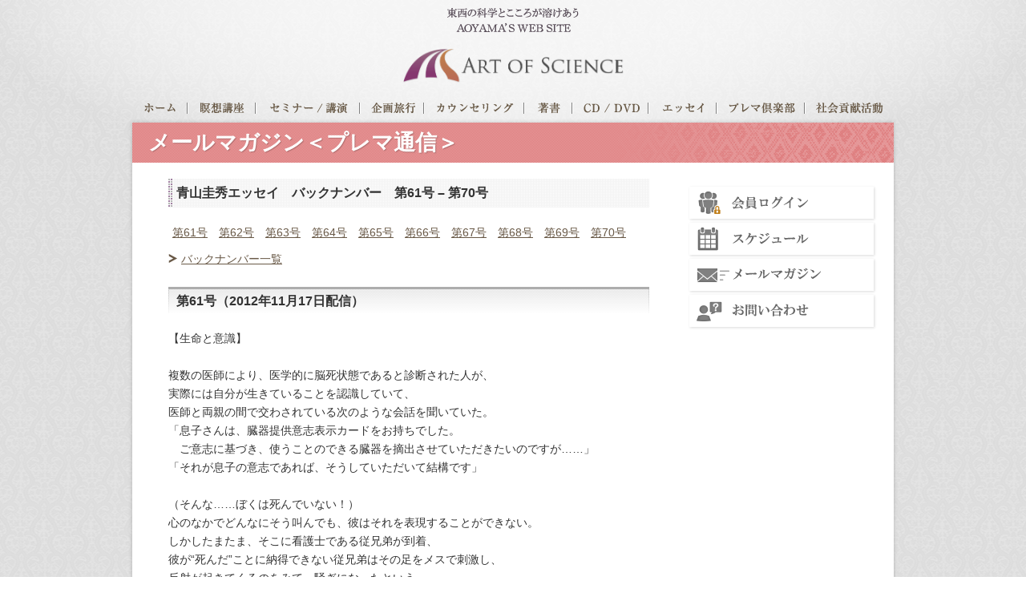

--- FILE ---
content_type: text/html; charset=UTF-8
request_url: https://www.art-sci.jp/meruma/backnumber61
body_size: 63246
content:
<!DOCTYPE HTML>
<!--[if IE 6]>
<html id="ie6" lang="ja">
<![endif]-->
<!--[if IE 7]>
<html id="ie7" lang="ja">
<![endif]-->
<!--[if IE 8]>
<html id="ie8" lang="ja">
<![endif]-->
<!--[if !(IE 6) | !(IE 7) | !(IE 8)  ]><!-->
<html lang="ja">
<!--<![endif]--><head>
<meta charset="UTF-8" />
<meta name="viewport" content="width=device-width, initial-scale=1.0,minimum-scale=1.0,maximum-scale=1.0,user-scalable=no">
<title>青山圭秀エッセイ　バックナンバー　第61号 &#8211; 第70号 ｜ アートオブサイエンス</title>
<link rel="shortcut icon" type="image/x-icon" href="/favicon.ico" />
<!--[if IE]><script src="http://html5shiv.googlecode.com/svn/trunk/html5.js"></script><![endif]-->
<link rel='dns-prefetch' href='//ajax.googleapis.com' />
<link rel='dns-prefetch' href='//s.w.org' />
		<script type="text/javascript">
			window._wpemojiSettings = {"baseUrl":"https:\/\/s.w.org\/images\/core\/emoji\/11\/72x72\/","ext":".png","svgUrl":"https:\/\/s.w.org\/images\/core\/emoji\/11\/svg\/","svgExt":".svg","source":{"concatemoji":"https:\/\/www.art-sci.jp\/_wp\/wp-includes\/js\/wp-emoji-release.min.js?ver=4.9.26"}};
			!function(e,a,t){var n,r,o,i=a.createElement("canvas"),p=i.getContext&&i.getContext("2d");function s(e,t){var a=String.fromCharCode;p.clearRect(0,0,i.width,i.height),p.fillText(a.apply(this,e),0,0);e=i.toDataURL();return p.clearRect(0,0,i.width,i.height),p.fillText(a.apply(this,t),0,0),e===i.toDataURL()}function c(e){var t=a.createElement("script");t.src=e,t.defer=t.type="text/javascript",a.getElementsByTagName("head")[0].appendChild(t)}for(o=Array("flag","emoji"),t.supports={everything:!0,everythingExceptFlag:!0},r=0;r<o.length;r++)t.supports[o[r]]=function(e){if(!p||!p.fillText)return!1;switch(p.textBaseline="top",p.font="600 32px Arial",e){case"flag":return s([55356,56826,55356,56819],[55356,56826,8203,55356,56819])?!1:!s([55356,57332,56128,56423,56128,56418,56128,56421,56128,56430,56128,56423,56128,56447],[55356,57332,8203,56128,56423,8203,56128,56418,8203,56128,56421,8203,56128,56430,8203,56128,56423,8203,56128,56447]);case"emoji":return!s([55358,56760,9792,65039],[55358,56760,8203,9792,65039])}return!1}(o[r]),t.supports.everything=t.supports.everything&&t.supports[o[r]],"flag"!==o[r]&&(t.supports.everythingExceptFlag=t.supports.everythingExceptFlag&&t.supports[o[r]]);t.supports.everythingExceptFlag=t.supports.everythingExceptFlag&&!t.supports.flag,t.DOMReady=!1,t.readyCallback=function(){t.DOMReady=!0},t.supports.everything||(n=function(){t.readyCallback()},a.addEventListener?(a.addEventListener("DOMContentLoaded",n,!1),e.addEventListener("load",n,!1)):(e.attachEvent("onload",n),a.attachEvent("onreadystatechange",function(){"complete"===a.readyState&&t.readyCallback()})),(n=t.source||{}).concatemoji?c(n.concatemoji):n.wpemoji&&n.twemoji&&(c(n.twemoji),c(n.wpemoji)))}(window,document,window._wpemojiSettings);
		</script>
		<style type="text/css">
img.wp-smiley,
img.emoji {
	display: inline !important;
	border: none !important;
	box-shadow: none !important;
	height: 1em !important;
	width: 1em !important;
	margin: 0 .07em !important;
	vertical-align: -0.1em !important;
	background: none !important;
	padding: 0 !important;
}
</style>
<script type='text/javascript' src='//ajax.googleapis.com/ajax/libs/jquery/1.8.3/jquery.min.js?ver=1.8.3'></script>
<link rel='https://api.w.org/' href='https://www.art-sci.jp/wp-json/' />
<link rel="EditURI" type="application/rsd+xml" title="RSD" href="https://www.art-sci.jp/_wp/xmlrpc.php?rsd" />
<link rel="wlwmanifest" type="application/wlwmanifest+xml" href="https://www.art-sci.jp/_wp/wp-includes/wlwmanifest.xml" /> 
<link rel="canonical" href="https://www.art-sci.jp/meruma/backnumber61" />
<link rel='shortlink' href='https://www.art-sci.jp/?p=3597' />
<link rel="alternate" type="application/json+oembed" href="https://www.art-sci.jp/wp-json/oembed/1.0/embed?url=https%3A%2F%2Fwww.art-sci.jp%2Fmeruma%2Fbacknumber61" />
<link rel="alternate" type="text/xml+oembed" href="https://www.art-sci.jp/wp-json/oembed/1.0/embed?url=https%3A%2F%2Fwww.art-sci.jp%2Fmeruma%2Fbacknumber61&#038;format=xml" />
<link rel="alternate" media="handheld" type="text/html" href="https://www.art-sci.jp/meruma/backnumber61" />


<link href="/css/bootstrap.css" rel="stylesheet" type="text/css" media="all">
<link href="/css/bootstrap-responsive.css" rel="stylesheet" type="text/css" media="all">
<link href="/css/screen.css" rel="stylesheet" type="text/css" media="all">

<script src="/js/jquery.smooth-scroll.js"></script>
<script src="/js/bootstrap.js"></script>
<script src="/js/base.js"></script></head>
<body class="page-template-default page page-id-3597 page-child parent-pageid-256 second backnumber61 page-cat-meruma">

<div class="wrapper">
<div class="wrapper-bg">
<header id="header">
<div class="copy">東西の科学とこころが溶けあうAOYAMA’S WEB SITE</div>
<h1 class="site-title text-center"><a href="/"><img src="/img/logo.png"  alt="アートオブサイエンス" /></a></h1>
<!-- / #header --></header>
<div class="phone-nav visible-phone">
<a class="accordion-toggle btn" data-toggle="collapse" href="#collapse-gnav"><span class="icon-bar"></span><span class="icon-bar"></span><span class="icon-bar"></span></a>
<!-- / .phone-nav visible-phone --></div>
<div id="collapse-gnav" class="collapse">
<ul class="clearfix">
<li class="home"><a href="/">ホーム</a></li>
<li class="item1"><a href="/meditation">瞑想講座</a></li>
<li class="item2"><a href="/seminar">セミナー/講演</a></li>
<li class="item3"><a href="/travel">企画旅行</a></li>
<li class="item4"><a href="/counseling">カウンセリング</a></li>
<li class="item5"><a href=“/category/item/book">著書</a></li>
<li class="item6"><a href="/category/item/dvd">CD / DVD</a></li>
<li class="item7"><a href="/essay">エッセイ</a></li>
<li class="item8"><a href="/purema-club">プレマ倶楽部</a></li>
<li class="item9"><a href="/activity">社会貢献活動</a></li>
</ul>
<!-- / #collapse-gnav .collapse --></div>
<nav class="gnav visible-desktop">
<ul class="clearfix">
<li class="home"><span class="arw"></span><a href="/">ホーム</a></li>
<li class="item1"><span class="arw"></span><a href="/meditation">瞑想講座</a></li>
<li class="item2"><span class="arw"></span><a href="/seminar">セミナー/講演</a></li>
<li class="item3"><span class="arw"></span><a href="/travel">企画旅行</a></li>
<li class="item4"><span class="arw"></span><a href="/counseling">カウンセリング</a></li>
<li class="item5"><span class="arw"></span><a href="/category/item/book">著書</a></li>
<li class="item6"><span class="arw"></span><a href="/category/item/dvd">CD / DVD</a></li>
<li class="item7"><span class="arw"></span><a href="/essay">エッセイ</a></li>
<li class="item8"><span class="arw"></span><a href="/purema-club">プレマ倶楽部</a></li>
<li class="item9"><span class="arw"></span><a href="/activity">社会貢献活動</a></li>
</ul>
</nav><div class="main clearfix">
<div class="page-title"><h1 class="title">メールマガジン＜プレマ通信＞</h1></div>
<div id="contents" class="clearfix">
<div id="main-contents">
  
      <h2 class="t1">青山圭秀エッセイ　バックナンバー　第61号 &#8211; 第70号</h2>



<ul class="inline">
<li><a href="#61">第61号</a></li>
<li><a href="#62">第62号</a></li>
<li><a href="#63">第63号</a></li>
<li><a href="#64">第64号</a></li>
<li><a href="#65">第65号</a></li>
<li><a href="#66">第66号</a></li>
<li><a href="#67">第67号</a></li>
<li><a href="#68">第68号</a></li>
<li><a href="#69">第69号</a></li>
<li><a href="#70">第70号</a></li>

</ul>
<img src="/img/arw-r.png" alt="" class="arw"/ ><a href="/backnumber">バックナンバー一覧</a>
<br><br>
<h2 class="t2" id="61">第61号（2012年11月17日配信）</h2>
【生命と意識】<br>
<br>
複数の医師により、医学的に脳死状態であると診断された人が、<br>
実際には自分が生きていることを認識していて、<br>
医師と両親の間で交わされている次のような会話を聞いていた。<br>
「息子さんは、臓器提供意志表示カードをお持ちでした。<br>
　ご意志に基づき、使うことのできる臓器を摘出させていただきたいのですが……」<br>
「それが息子の意志であれば、そうしていただいて結構です」<br>
<br>
（そんな……ぼくは死んでいない！）<br>
心のなかでどんなにそう叫んでも、彼はそれを表現することができない。<br>
しかしたまたま、そこに看護士である従兄弟が到着、<br>
彼が“死んだ”ことに納得できない従兄弟はその足をメスで刺激し、<br>
反射が起きてくるのをみて、騒ぎになったという。<br>
後に回復し、普通に日常生活を営むことができるようになったというこの人は、<br>
果して本当に死んでいたのか、または“生きている”という夢をみていたのか。<br>
しかし、夢をみていたというのであれば、<br>
彼は死んでいなかったということにはならないか……。<br>
<br>
身内の話で大変恐縮だが、現在、父には“意識がない”。<br>
私がいつ、実家に帰らなければならないかの判断は難しく、<br>
報せがあってからでは遅過ぎる可能性がある。<br>
そんななか、ある朝、目醒めたとき、<br>
（今日、読みに来る人の予言の葉に、何か書いてある……）と私は感じた。<br>
そしてそのとおり、その人の予言のなかに、<br>
同日、私が実家に帰らねばならないことが書かれていた。<br>
<br>
父は人工呼吸器につながれ、呼びかけても、手を握っても、反応しなかった。<br>
ちょうど、会員の方がルルドから水を送ってくださっていたので、<br>
私はこれを脱脂綿に浸し、父の顔と手を拭いた。<br>
翌日行ってみると、父は目を開いていた。<br>
気管に挿管されているので、声はもちろん出せないが、<br>
目が動き、ときにはこちらを見て焦点が合っているようにすら見える。<br>
ふたたび、ルルドの水で顔や手足を拭くと、<br>
翌日、父は嚥下運動のようなことを始めた。<br>
呼吸のモニターを見ていると、人工呼吸器による規則的なそれ以外に、<br>
自発呼吸がわずかながら戻っているようにも見える。<br>
そのおかげで、私は帰京して瞑想講座を行ない、<br>
翌日には＜聖書会＞と＜祈りの会＞を行なうこともできた。<br>
<br>
現在の父は、医学的には意識がない状態と考えられている。<br>
が、家族のひいき目かもしれないが、私には、<br>
意識はあるように思えてならない。<br>
<br>
もともと、人は死んでも、意識がなくなるわけではない。<br>
そう考えると、「生」と「死」とは、<br>
本質的にどこが違うのかということになってくる。<br>
いろいろなことを考え併せれば、実はそれらはあまり違わなくて、<br>
どちらも「生」なのだと考える他なくなってくる。<br>
ただ、生命の物質的な様式が、少し違う。<br>
通常の「生」の状態では、肉体は重く、鬱陶しく、<br>
手入れも大変なので、生きるのには大きな負荷がかかる。<br>
そのような状態では、人は“生きている”だけで速やかに進化する。<br>
<br>
進化とは、すなわち幸福のことだ。<br>
人には、その人の意識の進化の度合いに応じてのみ、得られる幸福がある。<br>
進化と、それに応じた幸福が得たいので、<br>
われわれは本能的に生まれようとし（生もうとし）、<br>
生まれたら、今度は少しでも長く生きたい（生きてほしい）と願う。<br>
<br>
始まったばかりの【バガヴァッド・ギーター】第５章のテーマは、<br>
ちょうど、「行動のヨーガ」と「放棄のヨーガ」だ。<br>
これらは、ともに人を最終的なゴールに導いてくれるが、<br>
しかし、「行動のヨーガ」は「放棄のヨーガ」に優るとクリシュナ神は語る。<br>
そのことを心の奥底で知っているからこそ、<br>
われわれは生きることを死ぬことよりも優先させるということを、<br>
23日（祝）に解説する。<br>
<br>
この日はまた、サイババの誕生日でもある。<br>
サイババは、もちろんもっと長く地上に生きることができたに違いないが、<br>
しかし自ら肉体の衣を脱ぎ棄て、<br>
代わりにわれわれに何かを与えようとされた。<br>
この日、＜瞑想くらぶ＞の後でプージャを行ない、<br>
私たち全員の心の願いがかなられるべく、ご一緒に祈りを捧げたい。<br><br>
<br>


<h2 class="t2" id="62">第62号（2012年12月29日配信）</h2>
【願いを成就させるもの】<br>
<br>
クリスマスの季節になった。<br>
キリスト教徒でなくとも心華やぐこの時期、<br>
当の彼らはさぞ、うきうきしていることだろうと思うが、<br>
必ずしもそうではない。<br>
肉体をもって相対世界を生きるわれわれには、常に大きな負荷がかかっているので、<br>
特にこの時期、キリスト教徒たちもさまざまな願いを持つものだが、<br>
人間、誰もがそうするように、その多くは成就しにくい類のものだ。<br>
そして通常、彼らはイエスに対しては、そのような難しい願いごとをしない。<br>
かつて自分たちの手で十字架にかけ、<br>
しかしいつの日か、万物の裁き手として再臨するというイエスは、<br>
普通のキリスト教徒にとっては怖い存在だ。<br>
だから願いごとは、女性的な愛と慈しみの象徴であるところの、聖母マリアにする。<br>
彼女は、少々の無理があっても、<br>
多少時期が早くても、<br>
慈しみの心でこれを神に取りなしてくれる。<br>
女神という概念を持たないキリスト教における、<br>
それが“女神”の代償であることは疑いようがない。<br>
<br>
これに対し、インドでは少しく事情が異なる。<br>
進んだ瞑想講座をおとりの皆さまには理由がお分かりになるだろうが、<br>
女神は、むしろ力の象徴なのだ。<br>
女神カーリーもドゥルガも、手には刀や槍を持ち、虎の背に乗り、<br>
悪魔の首を次々と刈って回る。<br>
<br>
そうしたヒンドゥ教において、では願いを叶えてくださる存在はといえば、<br>
その代表格の一人がアイヤッパ神だ。<br>
ヴィシュヌ神とシヴァ神の愛の結晶として化身したこの神は、<br>
実際に肉体をもつ人間として生き、したがってわれわれの苦しみも理解している。<br>
願いごとを聞き、ときには他の神々を説得し、従わせ、<br>
少々の無理も通してくださる。<br>
そうして毎年、マカラサンクランティの祝日には、<br>
アイヤッパ神の化身としての鷲が聖サバリ山の上空を舞い、<br>
誰も火をつけていないのに、神秘の炎が山上に灯る。<br>
<br>
西暦では1月14日〜15日に当たるこの日のために、<br>
インド中から数百万の人びとが訪れる。<br>
この日、聖サバリ山は人、人、人で埋めつくされ、<br>
インド人の友人たちも、「この日行くと生きては帰れないので、<br>
聖サバリ山巡礼はその前に済ませてしまう」と言うくらいだ。<br>
この山に登るのにはそれなりの作法があるが、<br>
それはきわめて厳しいものだ。<br>
かつては裸足で、頭に米やココナツのような供物をどっさり載せ、<br>
人びとは何カ月も歩いてこの山を登攀した。<br>
一生に一度はこれを行ないたいと多くのインド人が願うが、<br>
しかしそのような大巡礼の旅に誰もが出られるわけもなく、<br>
したがって自分の村からこの巡礼に出る者がいれば、<br>
人びとは、彼にコインやギー、米などを託し、<br>
村人総出の大バジャン会を催してこれを送り出すのである。<br>
<br>
この度、聖サバリ山巡礼を目前に控えたインドの友人たちが、<br>
なんとわれわれのギーを頭に載せて登ってくれることとなった。<br>
そのギーは、16日のプージャの際、われわれ一人ひとりが少しずつ捧げる。<br>
そうしてインドに渡ったギーは、聖サバリ山においてアイヤッパ神の神像にかけられ、<br>
来年、これを捧げた皆さまの許にもどることとなる。<br>
インドでは、そのギーを使った料理や飲み物、儀式は至上のものとされ、<br>
人びとは争ってこれを欲しがる。<br>
そのような無垢な信仰をもつ人びとの願いを、<br>
アイヤッパ神は惜しげもなく叶え、<br>
そうしてそれぞれの人に、人生の新しい段階が始まっていくのである。<br><br><br>



<h2 class="t2" id="63">第63号（2013年1月1日配信）</h2>
『同志』<br>
<br>
高校の倫理の授業で、大木神父が次のような話をされた。<br>
「もしここに、一生懸命努力してなお、どうしても生計が成り立たず、<br>
生きていけなくなった人がいたとします。<br>
その人がパンを盗んだとしたら、国は彼を罰することができるでしょうか？」<br>
もちろん、罰することができるだろうし、実際に社会は彼を罰する。<br>
しかし神父の答えは、「否（いな）」であった。<br>
その根拠として、彼は日本国憲法を挙げた。<br>
『すべて国民は、健康で文化的な最低限度の生活を営む権利を有する』<br>
（第25条【国民の生存権】）<br>
国の基本法である憲法にこう保証されているかぎり、<br>
このような人を罰することはできないというのが神父の見解であった。<br>
<br>
本来的にはそうであろうが、しかし現実はさまざまな難しい問題を含んでいる。<br>
実際、これを無制限に認めるとすれば、多大なるモラルハザードが起き、<br>
社会は成り立たなくなってしまう。<br>
その典型を、かつてある途上国に赴任した外交官夫人が経験し、話してくれた。<br>
駐在中、現地でお手伝いさんを雇ったが、家のものを盗まれた。<br>
悪びれるふうでもないのでなぜかと聞いたら、彼女はこう答えたという。<br>
「あんた方は金持ちだ、われわれは金がなくて困っている。<br>
あんた方のものをもらうのは当然だ」<br>
<br>
父が亡くなり、7日毎の法要のため、毎週実家に帰ろうとしたが、<br>
事情があってそれができなくなってしまった。<br>
そこでその代わり、ということにならないのは分かっているが、<br>
毎週、ホームレスの皆さんにお弁当を配ることにした。<br>
待乳山聖天様で（私は中に入れないが）お祈りをしたあと、<br>
隅田公園に行くと、そこにはいつも橋桁の下に何人かの人たちが住んでいる。<br>
また、上野公園まで足を伸ばせば、<br>
広大な敷地内に段ボールやブルーシートで“住居”を構築した人たちが、<br>
いくつかの“コミュニティ”を創っている。<br>
かつて、1990年代にＹさんと一緒に来ていた頃と多少様変わりしているものの、<br>
それでもホームレスの皆さんの生活は、20年近くが経っても基本的に変わらない。<br>
ただ、私にとってなぜか今年の冬はことの他寒く感じられ、<br>
1時間も配っていると凍えそうになる。<br>
実際、お弁当を手渡そうとすると、普段はあまりいろいろ願い事をしないこの人たちから、<br>
「ホッカイロはないですか？」と聞かれることがあった。<br>
「夜は寝られないんです」と言う人がいるとき、<br>
その理由は、「寒いから寝られない」というよりも、<br>
「寒いから寝てはいけない」のだ。<br>
なのでこの人は、夜は起きていて、寝ても死なないであろう昼間に眠る。<br>
<br>
この皆さんに何十年、お弁当を配っていても、ホッカイロを渡したとしても、<br>
彼らが幸せになれるわけではもちろんない。<br>
皆さんが体力を回復し、社会復帰されるのが理想であるが、現実にはそれも難しい。<br>
こうしていると必ず、「おまえたちがこんなふうに弁当配ったりするから、<br>
彼らはいつまでも仕事をしない」と言われることになるが、<br>
それにもそれなりの理があると、私も思う。<br>
どんなことをしていても、この社会では生きていける、<br>
なんとかして公園であれ、橋下であれ、寝させてもらえると思うからこそ、<br>
厳しい社会から逃避して路上生活に入る人がいる、という理屈だ。<br>
<br>
それはその通りかもしれないのだが、<br>
しかしこの寒さのなか、いくら服を着込んでいるとはいえ、<br>
ダンボール一枚を寝床にして一夜を明かすのがどんなに過酷かを思えば、<br>
「好きでそうしているんだろう」などとも言っていられない。<br>
実際、ときには「もうダメかと思いました……」と言うような人もいたりするので、<br>
いまだにこれをやめることができない。<br>
<br>
皆さんの段ボールの家からふと振り返って見れば、<br>
一方は上野の繁華街、もう一方は不忍池をはさんで高級マンションに燈が灯っていた。<br>
どこに、どんなふうに生きる人たちにも、<br>
それぞれによい年が訪れてほしいと思いながらあっという間に20年が経ち、<br>
その間、私を無条件で支え続けてくれたＹさんは、<br>
とてもよい友達から、無二の友・無類の同志となってしまった。<br>
申し訳ないことだとつくづく思う。<br>
でも、もしでき得ることなら＜プレマ倶楽部＞の皆さんそれぞれと、末永く、<br>
そのような深いつながりを築きながら進化していきたいという願いとともに、年を越した。<br>
新年のプージャでもそれを神々に願い、ご一緒に祈りを捧げたいと思う。 <br><br>
<br>


<h2 class="t2" id="64">第64号（2013年2月15日配信）</h2>
つい先日、うっかりしている間に誕生日を迎え、54になってしまった。<br>
昨年、53になったのに、しばらくは“５２”だと自分で思っていたので、<br>
今年はたぶん、間違いないと思う。<br>
しかし、皆さんからいただいたメールのなかには、<br>
53歳の誕生日おめでとう！　というものもあり、<br>
それだったらまことにめでたかったのに……と苦笑した。<br>
<br>
ところで今週、いったい自分は誕生日の“お祝い”に何を一番したいのかを考えた。<br>
子供の頃、釣りと野球が好きだった。<br>
最近、実家に帰る機会が増え、その度に思い出さないではないが、<br>
さすがに今、釣りや野球をするわけにもいかない。<br>
心安らぐことのあまりない現在、一番癒されるのは、<br>
ホームレスの皆さんに毛布やホカロン、マスク等を配りに行くことだと思い、<br>
夜になってから上野公園に出かけた。<br>
<br>
実はこの前の連休、聖者の指示により四国のお寺を巡る機会に恵まれたが、<br>
四国八十八カ所のなかでもっとも高地に位置する雲辺寺では、<br>
雪が積もり、氷となり、気温は零下３度だった。<br>
今まで、聖者の指示されるさまざまな場所で瞑想してきたが、<br>
間違いなく最寒記録の更新だ。<br>
ところが、2月12日、毛布を配りに行くと、<br>
上野公園はそれよりもさらに寒いと感じてしまったのだった。<br>
<br>
多くのホームレスの皆さんはダンボールで小さなカプセルを作り、<br>
そのなかで休んでおられるが、そうしたダンボールもない方もいる。<br>
なかには読書家で、本を持ちながらホームレス生活を送っている方、<br>
さらには、自ら本を書いているという方もいて、お話しをしていても飽きない。<br>
が、寒さにはじきに耐えられなくなってくる。<br>
そんななか、彼らはわれわれよりもはるかに薄着で、いつまでも話し続けるのだから、<br>
このような生活を送るには、やはり相当の体力が必要だということが分かる。<br>
<br>
もう一つは、前回の＜聖書会＞で紹介したイエスの言葉、<br>
『持つ者はますます富み、<br>
持たない者は、持っているものまでも取り上げられる』ということの真実である。<br>
皆さんの不満の一つは、<br>
公園の警備に国は年間3000万円も使って、何をするかというと、<br>
自分たちの毛布やダンボールを取り上げていく、というものだった。<br>
あるいは、生活保護を受けられる“裕福な”人が炊き出しに並んで、<br>
本当に食べるもののない人の分まで手を出そうとする、という話だ。<br>
<br>
この皆さんも、もちろん、公園に住んでいいと思っているわけではないが、<br>
今週解説する聖書の箇所にはまた、こう書かれている。<br>
『わたしは口を開いてたとえを用い<br>
天地創造のときから隠れされていたことを告げる』<br>
天地創造のときから隠されていることを、<br>
言葉で直接的に表現することなど、誰にもできない。<br>
しかしイエスは、それをたとえで話そうとされ、<br>
当時の、あの地方の、あの伝統や宗教のなかで生きる人たちに、<br>
通常では理解できない真理を明かした。<br>
その明かしっぷりはあまりに見事なので、<br>
次回の【聖書会】はもっぱらその話になると思うが、<br>
しかし今、ホームレスの皆さんとおしゃべりすることのなかにも、<br>
さまざまに興味深い真実が含まれている。<br>
マザー・テレサは、これらの人のなかにイエスを見るからこそ、<br>
自分は彼らを助けないではいられないのだと言ったが、<br>
私も、ちょっとしたイエスの片鱗を彼らのなかに見つけるのが好きだ。<br>
そうした関連のなかで、今月の箇所の解説をしていきたいと思っている。<br><br><br>



<h2 class="t2" id="65">第65号（2013年2月25日配信）</h2>
【清めの祈り】<br>
<br>
『心優しい御父よ、<br>
　この時代をあなたの激しい怒りで打たないでください……』<br>
<br>
最近、こうして始まる願いを祈ってほしいというメールを、ある方から受け取った。<br>
「御父よ」と呼びかけるのであるから、キリスト教の祈りであるが、<br>
しかし、「心優しい」という点が、珍しい。<br>
だが、この祈りは、次のように続く。<br>
<br>
『彼らが完全に滅びてしまわないように。<br>
　苦しみ悲嘆にくれるあなたの群れを罰しないでください、<br>
　水が干上がり、自然が枯れてしまうことのないように。<br>
　すべてがあなたの激怒に圧倒され、跡形も無く消え去ってしまうでしょう……』<br>
<br>
すなわち、キリスト教の語る終末を、どうか回避させてくださいという祈りなのだ。<br>
その終末とは、一体どのようなものなのか。<br>
<br>
『あなたの息の熱で地上は燃え上がり、ただの荒れ地と化してしまうでしょう！　<br>
　地平線から一つの星が見えてきます。<br>
　その夜は破壊され、灰が冬の雪のように降り、あなたの民を幽霊のように覆うでしょう』<br>
<br>
「地平線から一つの星が見えてきます」という文言に、いやでも目が止まった。<br>
なぜなら、最後のときは、<br>
もしかしたら彗星などの衝突が関係するかもしれないということが、<br>
巷間、ささやかれてきたからだ。<br>
そうして、私がこの祈りを目にした3日後、ロシアに隕石が落ちた。<br>
<br>
隕石は、直径約17メートル、<br>
広島型原爆の30倍ものエネルギーを、衝撃波として放出したという。<br>
現地付近には、原子力関連施設が多数あったというから、空恐ろしい。<br>
しかしこれがもし、直径５０メートルであれば広島型の約1000倍、<br>
6500万年前にユカタン半島に堕ちた直径10キロほどの小惑星は、<br>
水爆にして数億個分のエネルギーを放出した。<br>
推定マグニチュード12〜14という巨大地震が起こり、火山が噴火し、<br>
何メートルではなく、高さ何キロもの津波に地表は洗われたとされる。<br>
こうして巻き上げられた塵は成層圏から中間圏に舞い上がって地球を覆い、<br>
二億年にわたって地上を支配してきた恐竜も、寒さのなかで死滅した。<br>
<br>
歴史上、こうした隕石の衝突は、避けがたく、“ときおり”起きてきた。<br>
たとえば1990年代には、<br>
月ほどの距離にまで接近した小惑星が4つあったといわれるが、<br>
そのようなものが衝突すれば、人類は確実に死滅することになる。<br>
<br>
この祈りを唱えるよう広く人びとに語りかけている人は、<br>
十数年前からイエスのご出現をうけ、さまざまな会話を交わしている。<br>
各地にご出現になっている聖母マリアも、同様に、<br>
『御父の怒りの手を、わたしはもう、支えきれません』と言っておられる。<br>
どんな人生においても、したいこと、しなければならないことは、<br>
早め早めにしなければならないものではあるが、<br>
今の時代は特にそうなのかもしれない。<br>
<br>
しかしその一方で思うのは、それでも、焦る必要はないということだ。<br>
祈り、瞑想を続けながら、淡々と、適切な方法で行なえば、<br>
いかなることも、それで遅過ぎるということにはならない。<br>
すべては、神の摂理に従って進むだろう。<br>
少なくとも私は、そう信じている。<br><br>
<br>


<h2 class="t2" id="66">第66号（2013年3月29日配信）</h2>
【桜仙人】<br>
<br>
あんなに厳しかった冬が足早に過ぎ、季節外れの桜が咲いた。<br>
「桜前線」という言葉があるように、<br>
前線は、南のほうから徐々に北上してくるものと思っていた。<br>
だから中国地方や関西地方では、とっくの昔に咲いていると思っていたのに、<br>
先日、やっと三分咲きですというメールをいただき、驚いた。<br>
東京の桜は、すでに満開を過ぎ、散っていく季節に入っている。<br>
<br>
昨年の1月25日、Ｙさんのご尊父が法然上人800年目の命日に亡くなり、<br>
11月24日、不肖・私の父がインドの暦上のサイババの誕生日に亡くなった。<br>
以前にも書いたように、<br>
毎月25日近辺に上野公園や隅田公園のホームレスの皆さんにお食事などを配るのは、<br>
最初はその供養を意識してのことだった。<br>
が、その後、短い期間に何人かの会員様のご親族が亡くなり、<br>
また、皆さんからそれぞれの願いを託されることもあるので、<br>
最近はそうした願いの実現に想いを込めて行くようになった。<br>
<br>
今月は24日も25日もそれができず、やっと28日になって行ってみると、<br>
上野公園の桜は、まるで待ってくれていたかのように、いまだ“満開”だった。<br>
実は私は、いつかここで、ホームレスの皆さんとお弁当を食べてみたいなどと思っていた。<br>
（黙って、一緒に490円のコロッケ弁当をいただく。<br>
　美味い……生命の歓びが湧き上がり、ハラリと桜が散っていく……）<br>
そんな光景を勝手に想像していたが、<br>
現実には多くの花見客が訪れ、思い思いの宴会が繰り広げられていた。<br>
この人出は一体、なに？？<br>
さらには、色とりどりの屋台も多数出店して、<br>
いまだ週の半ばだというのに、上野公園は華やいでいた。<br>
<br>
ところで、4月7日（日）に解説する【バガヴァッド・ギーター】第5章のなかには、<br>
こんな意味深な文言が登場する。<br>
<br>
『自己が外界との接触に影響されない人は、真我の中の「あの幸福」を知っている』<br>
<br>
他人の意識の内側をわれわれが真に知る術はないが、<br>
もしかしてこうしてホームレスをしている皆さんのなかには、<br>
このような意識状態の人がいるやも知れぬと思うことが、たまにある。<br>
この日も、ここでの生活３０年という仙人おじさんにお弁当を渡したが、<br>
（よくあの厳しい冬をこうして生き延びて……！）などと思うのはこちらの勝手で、<br>
おじさん自身は満開の桜にも劣らぬ底抜けの笑顔でわれわれを迎えてくれる。<br>
世俗で（彼らから見れば）裕福な生活をしているはずのわれわれが、<br>
眉間にシワ寄せ、目を充血させ、口内炎を作りながら生きているというのに……。<br>
『これらの小さな者にしてくれたことは、すなわち、わたしにしてくれたことだ』<br>
とイエスは語り、<br>
「わたしはそのためにこうした事業を行なってきた」<br>
とマザー・テレサは言ったが、<br>
もしかしたらこの人たちのなかに人知れず“仙人”がいるかもしれないなどと想像すると、<br>
この上もない花見と、極上の食事にあずかったような、<br>
そんな気分になって上野を後にさせてもらうのである。<br>
<br>
※厳しい冬をしのぐためにと皆さんから託された毛布、ホカロン、マスク等は、<br>
　おおむね、すべて配り終えました。<br>
　ホームレスの皆さんになり代わり、<br>
　お心遣いにあらためて、心からの感謝を申し上げます。<br><br>
<br>



<h2 class="t2" id="67">第67号（2013年5月14日配信）</h2>
【大陸の浮沈】<br>
<br>
『この時期、アトランティス大陸はふたたび浮上し、その姿を現す……』<br>
20世紀を代表する予言者の一人といわれたエドガー・ケイシーは、<br>
かつてトランス状態でこう語った。彼はまた、<br>
『ヨーロッパは、一瞬のうちに凍りつき』<br>
『日本は、そのほとんどが海中に姿を消す』<br>
『こうした動きは、1958年から1998年の間に始まるだろう』……<br>
とも言っている。<br>
今のところ、これらは外れているように見えるが、<br>
しかし彼の医学的なリーディングには興味深いものが多々あり、<br>
多くの研究者による研究対象となってきた。<br>
<br>
ところで、共同通信によれば、<br>
ブラジル・リオデジャネイロ沖の大西洋にある海底台地で、<br>
陸地にしか存在しないはずの花崗岩が大量に見つかったという。<br>
ブラジル側の研究者は、これをもって、<br>
「アトランティス大陸のような陸地が存在した極めて強い証拠」としている。<br>
<br>
アトランティスは、古代ギリシャの哲学者プラトンも記した伝説の大陸で、<br>
精神世界の人びとにはなにかとなじみ深い。<br>
高度な文明を誇ったが、しかし文明の常として道徳の頽廃を招き、<br>
約1万2000年前の洪水で海中に没したとされる。<br>
<br>
実は今回の研究には、日本の有人潜水調査船「しんかい6500」が用いられた。<br>
だが、花崗岩が見つかった海底台地が沈んだのは、地質学的には数千万年前で、<br>
人の手によると思われる建造物は見つかっていないのだから、<br>
これをアトランティス大陸の発見と言うには早計だろう。<br>
<br>
エドガー・ケイシーは、他にも印象深い予言をいくつか残している。<br>
『ハワイ周辺の陸地は、隆起する』というのをその昔読んだときは、<br>
やはり、邪悪なことをしてきた土地は沈み、<br>
善良で、霊的な人びとは上げられるのかと思ったものだ。<br>
しかし、東北の善良な人びとが苦しみ、その逆に見えるケースも見るにつけ、<br>
作用・反作用の法則も（その本質は単純でも）、<br>
現象として顕れるときには必ずしもいつも単純明快ではないことが分かる。<br>
しかしそれでも、人びとが純朴で、自然の法則を犯していない地は、<br>
比較的平穏ではあろうから、<br>
たとえいつの日かハワイが隆起しても怪しむには足らない。<br>
太古の時代にこの惑星にどんな人が住み、本当はどんなことがあったのかは誰も知らず、<br>
今回の旅行でわれわれが泊まるワイキキの海岸線も、<br>
いつまでも今のままではないかもしれず、<br>
地球は姿かたちを変えていくのかもしれない。<br>
そう考えると、歴史上のある時期、ある地点で生きているわれわれは、<br>
一瞬一瞬、一期一会を愛おしみながら、<br>
二度とはない今回の人生を過ごしたいものだと思ってしまう。 <br><br><br>



<h2 class="t2" id="68">第68号（2013年5月31日配信）</h2>
「差し出がましい意見かと思いますが、ハワイでのチャリティは、<br>
　もしホームレスの方々のお食事を考えていらっしゃるのであれば、<br>
　私としてはあまりお勧めできません……」<br>
こんなメールを、ハワイに住む友人から受け取った。<br>
ハワイは観光で成り立っている島なのに、<br>
観光の目玉となる主要なビーチや公園に、法の網をくぐり抜けながら、<br>
たくさんの人たちがテントを張って住んでいるという。<br>
彼らのほとんどは、アメリカ本土から片道の航空券でやってきた人たちだ。<br>
州から支給される食品無料券も持っていれば、中には車を持っている人もいる。<br>
<br>
今回ハワイで、何らかの慈善を行なわなければならないが、<br>
もともと私も、ホームレスの皆さんへのお食事は考えていなかった。<br>
上野公園で極寒の冬を、死と向かい合わせになりながら生きている人たちと、<br>
美しい星空のもと、暖かい南の楽園で過ごしておられる皆さんとは、<br>
同じホームレスといっても、やや性格の異なる面がありそうにみえる。<br>
もちろんすべては個々別々の事情によるものではあるし、<br>
どこかで明確に線引きができるものではないので、<br>
日本においても、ホームレスの皆さんにお食事を配る際には、<br>
それが彼らをより堕落させてはいないかを、常に自分に問いかけながら行なうこととなる。<br>
が、冬の夜、食事を渡すと「もうダメかと思いました……」などと言われると、<br>
難しい問題はさておき、ともかくも生きていていただかなければと思ってしまう。<br>
<br>
ちなみに、今後の世界と日本を見ていくなかで、<br>
食糧の問題、すなわち農業は、鍵となるものの一つであるに違いない。<br>
特にわが国では、これから食糧問題、農業問題は厳しさが増していくことが予想される。<br>
しかし、前政権が考えていたように、<br>
農家にお金をばらまけばそれでよいという考え方にはどうしても賛成できない。<br>
これこそ、まさに第一次産業であり、われわれの生活の基盤なのだから、<br>
ここは日本の農業を強めていく方策を考える他に方法はないのである。<br>
<br>
今回行なうチャリティをどうするかはまだ決まっていないが、<br>
ハワイにもその伝統農法を復興しようという人びとがいて、<br>
厳しい財政状況のなか、種々の試みを行なっておられることを最近知った。<br>
その人たちをささやかでも経済的に支援し、<br>
さらには実際に体を動かして援農してこられればよいかなどと、<br>
さまざまに夢想している。<br>
<br>
ところで、6月9日の【バガヴァッド・ギーター】は、<br>
いよいよ第6章に入っていく。<br>
【ギーター】全体の基盤とも、第１章から第５章までの集大成ともいえる章だ。<br>
二つの異なった道と思われた＜サーンキヤ＞と＜ヨーガ＞、<br>
出家の人生と在家の人生は、<br>
実質的には一つの統合された巨大な＜道＞であることが、<br>
徐々に明らかにされていく。 <br><br>
<br>



<h2 class="t2" id="69">第69号（2013年7月29日配信）</h2>
ちょうど１年ほど前、『ルルド』という映画を観た。<br>
世界中からここを訪れる巡礼団のなかには、多くの病人が含まれる。<br>
彼らのいくらかは不治の病で、ルルドにおける奇跡の治癒を望んでいるが、<br>
映画『ルルド』にも、そのような少女が登場する。<br>
彼女は全身が麻痺しており、車椅子で生活し、<br>
起き上がるにも、ベッドに横になるにも、介助が必要だ。<br>
それ以外には、特別に信心深いわけでも特別に神を否定するわけでもない、<br>
普通の少女である。<br>
ところがある夜、聖母マリアの夢を見た彼女は、ほどなくして自分で、<br>
まるで当たり前のように車椅子から立ち上がる。<br>
それを目の当たりにすることとなった巡礼団のメンバーからの、<br>
沸き上がる拍手と祝福……。<br>
<br>
だが、そうした巡礼も日、一日と時を経るうち、<br>
メンバーの間に微妙な空気の変化が起きてくる。<br>
（この子、特に敬虔なわけでもないわよね……）<br>
（この子が今まで、どんな立派なことをしてきたというの？）<br>
（どうしてこの子で、うちの子ではないの？）<br>
そしてとうとう、マリア様は何を基準に奇跡を起こす相手を選ぶのですかと、<br>
司祭に“抗議”する者まで現れる。<br>
映画は、聖母マリアによる奇跡の単なる礼賛ではなく、<br>
このような人間心理の内側がテーマとなっている。<br>
<br>
苦しんでいる隣人の苦しみが取り除かれたとき、<br>
誰もが喜びを共にし、ときには震えるような感動を覚えることすらある。<br>
しかしそうであるにしても、もしかしたら、新たな幸せに酔う当の本人は、<br>
幸せのあまり、以前に受け取った周りからの好意を忘れてしまうかもしれない。<br>
うまくいっている間は感謝したその相手を、<br>
うまくいかなくなると今度は非難するかもしれない。<br>
思わぬ忘恩の言葉を吐いたり、<br>
人びとの好意を無にする行動に出るかもしれない。<br>
私たちの誰もが、そうしたことを経験し、失望した経験を持つと同時に、<br>
逆に自分自身が、そのようなことをする可能性も秘めている。<br>
<br>
『人は、あなたからの恩を忘れるでしょう。<br>
　それでも、助け続けなさい』<br>
マザー・テレサは、そんな言葉を遺した。<br>
そう口にするまでには、このような経験を彼女はいやというほどしたに違いない。<br>
彼女が偉かったのは、おそらく、<br>
“助ける”ことを始めたのもさることながら、それでもこれを続けた点にある。<br>
<br>
助ける側も、助けられる側も、悟りを啓く前の未完成の人間なので、<br>
結局はそのようにしながら、両方が進化していくことになる。<br>
先に助けた人は、後には助けられるかもしれない。<br>
一回の人生で助けた人は、別の人生では助けられ、<br>
助けられた人は、別の人生で助けることになるかもしれない。<br>
相対世界で肉体をもって生きるというのは、そうしたことの繰り返しだ。<br>
人によって、場合によって、それがややスムーズであったり、<br>
やや困難であったりするかの違いはあるだろうが、<br>
いずれにしても淡々と、結果を思い煩うことなくそれを繰り返したとき、<br>
ゴールは意外と近いのかもしれないと、私は秘かに思っている。<br>
<br>
<br>


<h2 class="t2" id="70">第70号（2013年8月26日配信）</h2>
『「ボール！」<br>
判定と同時に、エースは天を仰いだ。笑みを浮かべてはいたものの、<br>
内実は、「どうして？！」と納得のいかない様子だった。<br>
私もテレビ画面を見ていて勝手に、今のはストライクだと思った。<br>
こうして、押し出しという形で、佐賀北高校に最初の１点が入った。<br>
だが、まだ４－１。試合は広陵高校の側の一方的なゲームだ。<br>
流れからして、満塁ホームランでも打たれない限り大丈夫。<br>
広島県民の誰もがそう思っていた。<br>
が、それなのに、なんと次打者の３球目、<br>
強振した打球はレフトの頭上を超え、スタンドに吸い込まれていった。<br>
まさかの逆転満塁ホームラン。<br>
そのまま、広陵高校は試合に敗れ、真紅の大優勝旗を逸した。<br>
あの一球。ボールと判定した審判の心のなかにはひょっとして、<br>
次のような気持ちは微塵もなかったといえるだろうか。<br>
（決勝戦なのにワンサイドゲーム。一点くらい返させてやりたい……）<br>
エースは、おそらく感じていたに違いない。<br>
（あのコースをボールにとられるのであれば、もっと中へ集めなくては……）<br>
こうして、ボールは真ん中に入っていった……』<br>
 <br>
以上は、今から６年前、平成１９年８月２２日に書いたものだ。<br>
第８９回夏の甲子園大会決勝で、一球の判定に泣いた広陵の野村祐輔君。<br>
その後、悲運のエースと呼ばれた彼は野球をやめ、<br>
大学を卒業して普通のサラリーマンになった。ささやかながらも幸せな家庭を築き……<br>
というパターンを勝手に想像していたのだが、現実はまったく違った。<br>
なんと彼は、東京六大学で活躍し、広島カープにドラフト一位指名されるや、<br>
いきなり新人王、そして今や准エース級投手だ。<br>
まことに、人間万事、塞翁が馬だ。<br>
 <br>
さらに大きなスケールの変遷を、われわれは今、田中将大にみることができる。<br>
高校二年で夏の甲子園を連覇、早くも優勝投手となった彼は、<br>
しかし翌年の春の選抜大会では、他部員の不祥事によって出場辞退を余儀なくされた。<br>
満を持して登場したのが、平成１８年夏の大会だ。<br>
母校・駒大苫小牧には、夏の甲子園三連覇という偉業がかかっていた。<br>
が、その前に立ちふさがったのが、早稲田実業の“ハンカチ王子”斎藤佑樹だった。<br>
田中は決勝の１５回を投げ合ったが決着がつかず、<br>
翌日の再試合では３－４で敗れた。<br>
続いて、秋の国体でも斎藤と投げ合い、<br>
田中はたった１失点に抑えたのに、斎藤に完封されて敗戦。<br>
まだ高校生だ。心から、悔しかったに違いない。<br>
その後、斎藤は大学に進学し、田中は即、プロ入りした。<br>
両方とも正解だったとしか思えない。<br>
そして今、甲子園で涙を呑んだ田中は、開幕１８連勝、<br>
シーズンをまたいで２２連勝という、とてつもない記録を更新中だ。<br>
実に、昨年の８月２６日から今まで、まる一年間負けていないのである。<br>
このような大記録が、今後二十年や三十年で更新されるとは、ちょっと想像しにくい。<br>
 <br>
田中がこれからどれほどの投手になっていくのか、<br>
片や、いまだプロとしては啼かず飛ばずのハンカチ王子がどうなるのか、<br>
それは誰にも分からない。<br>
夏の甲子園決勝でノーヒット・ノーランを達成し、春夏連覇をなし遂げたあの松坂大輔も、<br>
総額１２０億円でボストン・レッドソックスと６年契約を結んだが、今は低迷している。<br>
 <br>
どんな世界にいるどの人も、いいことばかりは起きないし、悪いことばかりも続かない。<br>
誰もが、否定的なカルマと肯定的なカルマの両方を背負って生まれてきているからだ。<br>
そんななかで、倦まずたゆまず、こつこつ、淡々と自分のダルマを果たす人、<br>
そういう人が、傍からの見た目に関わらず、結局は勝つことになる。<br>
それには、実は松坂や田中のような特別な才能を必要としない。<br>
強いていえば、「続ける」という才能が必要なのかもしれない。<br>
しかしそうした結果、彼は真の意味で、人生の勝者となる。<br>
そしてその果実は、今生の間にも享受できるだろうが、<br>
死んだ後の世界で、そして生まれ変わった後で、<br>
より大きく、より多様なかたちで受けとることになるのだと、私は思う。<br>
<br>



<hr>
<img src="/img/arw-r.png"  alt="" class="arw"/><a href="/meruma/backnumber71">第71号</a><br>
<img src="/img/arw-r.png" alt="" class="arw"/ ><a href="/backnumber">バックナンバー一覧</a>

<!-- / #main-contents --></div>

<div class="lnav">

<nav id="nav-seminar">
<div class="main-nav">

<div id="nav_menu-2" class="widget widget_nav_menu"><div class="menu-meditation-container"><ul id="menu-meditation" class="menu"><li id="menu-item-277" class="menu-item menu-item-type-post_type menu-item-object-page menu-item-277"><a href="https://www.art-sci.jp/meditation">瞑想講座 トップ</a></li>
<li id="menu-item-328" class="menu-item menu-item-type-custom menu-item-object-custom menu-item-328"><a href="/meditation#course">瞑想講座＜Art1＞</a></li>
<li id="menu-item-1213" class="menu-item menu-item-type-custom menu-item-object-custom menu-item-1213"><a href="/meditation/course/guide">＜Art1＞お申し込み</a></li>
<li id="menu-item-275" class="menu-item menu-item-type-post_type menu-item-object-page menu-item-275"><a href="https://www.art-sci.jp/meditation/course2">瞑想講座＜Art2〜6＞トップ</a></li>
<li id="menu-item-1210" class="menu-item menu-item-type-custom menu-item-object-custom menu-item-1210"><a href="/meditation/art2/">瞑想講座＜Art2＞</a></li>
<li id="menu-item-1211" class="menu-item menu-item-type-custom menu-item-object-custom menu-item-1211"><a href="/meditation/art3/">瞑想講座＜Art3＞</a></li>
<li id="menu-item-1212" class="menu-item menu-item-type-custom menu-item-object-custom menu-item-1212"><a href="/meditation/art4/">瞑想講座＜Art4＞</a></li>
<li id="menu-item-10959" class="menu-item menu-item-type-post_type menu-item-object-page menu-item-10959"><a href="https://www.art-sci.jp/meditation/art5">瞑想講座＜Art5＞</a></li>
<li id="menu-item-14130" class="menu-item menu-item-type-custom menu-item-object-custom menu-item-14130"><a href="/meditation/art6/">瞑想講座＜Art6＞</a></li>
<li id="menu-item-276" class="menu-item menu-item-type-post_type menu-item-object-page menu-item-276"><a href="https://www.art-sci.jp/meditation/system">【意識の科学＜Art of Meditation＞】 系統図</a></li>
<li id="menu-item-278" class="menu-item menu-item-type-post_type menu-item-object-page menu-item-278"><a href="https://www.art-sci.jp/faq">よくあるご質問</a></li>
</ul></div></div><div id="nav_menu-3" class="widget widget_nav_menu"><div class="menu-seminar-container"><ul id="menu-seminar" class="menu"><li id="menu-item-279" class="menu-item menu-item-type-post_type menu-item-object-page menu-item-279"><a href="https://www.art-sci.jp/seminar">セミナー／講演 トップ</a></li>
<li id="menu-item-280" class="menu-item menu-item-type-post_type menu-item-object-page menu-item-280"><a href="https://www.art-sci.jp/seminar/monthly">月例セミナー内容詳細</a></li>
<li id="menu-item-282" class="menu-item menu-item-type-post_type menu-item-object-page menu-item-282"><a href="https://www.art-sci.jp/seminar/guide">月例セミナー受講案内</a></li>
<li id="menu-item-1150" class="menu-item menu-item-type-custom menu-item-object-custom menu-item-1150"><a href="/seminar/guide#sec2">月例セミナーお申し込み</a></li>
<li id="menu-item-281" class="menu-item menu-item-type-post_type menu-item-object-page menu-item-281"><a href="https://www.art-sci.jp/seminar/theme-list">過去講演会の一覧</a></li>
<li id="menu-item-283" class="menu-item menu-item-type-post_type menu-item-object-page menu-item-283"><a href="https://www.art-sci.jp/faq">よくあるご質問</a></li>
</ul></div></div><div id="nav_menu-4" class="widget widget_nav_menu"><div class="menu-travel-container"><ul id="menu-travel" class="menu"><li id="menu-item-284" class="menu-item menu-item-type-post_type menu-item-object-page menu-item-284"><a href="https://www.art-sci.jp/travel">企画旅行 トップ</a></li>
<li id="menu-item-285" class="menu-item menu-item-type-post_type menu-item-object-page menu-item-285"><a href="https://www.art-sci.jp/travel/tour">催行予定</a></li>
<li id="menu-item-286" class="menu-item menu-item-type-post_type menu-item-object-page menu-item-286"><a href="https://www.art-sci.jp/travel/list">過去に催行した旅行一覧</a></li>
</ul></div></div><div id="nav_menu-5" class="widget widget_nav_menu"><div class="menu-counseling-container"><ul id="menu-counseling" class="menu"><li id="menu-item-289" class="menu-item menu-item-type-post_type menu-item-object-page menu-item-289"><a href="https://www.art-sci.jp/counseling">カウンセリング トップ</a></li>
</ul></div></div><div id="nav_menu-10" class="widget widget_nav_menu"><div class="menu-shop-book-container"><ul id="menu-shop-book" class="menu"><li id="menu-item-3903" class="menu-item menu-item-type-custom menu-item-object-custom menu-item-3903"><a href="/category/item/book">著書トップ</a></li>
<li id="menu-item-3905" class="menu-item menu-item-type-post_type menu-item-object-page menu-item-3905"><a href="https://www.art-sci.jp/shipping">送料について</a></li>
<li id="menu-item-3906" class="menu-item menu-item-type-post_type menu-item-object-page menu-item-3906"><a href="https://www.art-sci.jp/customer">特定商取引に基づく表記</a></li>
<li id="menu-item-3904" class="menu-item menu-item-type-post_type menu-item-object-page menu-item-3904"><a href="https://www.art-sci.jp/faq">よくあるご質問</a></li>
</ul></div></div><div id="nav_menu-6" class="widget widget_nav_menu"><div class="menu-shop-dvd-container"><ul id="menu-shop-dvd" class="menu"><li id="menu-item-3898" class="shop-dvd menu-item menu-item-type-custom menu-item-object-custom menu-item-3898"><a href="/category/item/dvd">CD/DVDトップ</a></li>
<li id="menu-item-291" class="menu-item menu-item-type-post_type menu-item-object-page menu-item-291"><a href="https://www.art-sci.jp/shipping">送料について</a></li>
<li id="menu-item-293" class="menu-item menu-item-type-post_type menu-item-object-page menu-item-293"><a href="https://www.art-sci.jp/customer">特定商取引に基づく表記</a></li>
<li id="menu-item-292" class="menu-item menu-item-type-post_type menu-item-object-page menu-item-292"><a href="https://www.art-sci.jp/faq">よくあるご質問</a></li>
</ul></div></div><div id="nav_menu-7" class="widget widget_nav_menu"><div class="menu-purema-club-container"><ul id="menu-purema-club" class="menu"><li id="menu-item-295" class="menu-item menu-item-type-post_type menu-item-object-page menu-item-295"><a href="https://www.art-sci.jp/purema-club">＜プレマ倶楽部＞ トップ</a></li>
<li id="menu-item-1160" class="menu-item menu-item-type-post_type menu-item-object-page menu-item-1160"><a href="https://www.art-sci.jp/purema-club/agreement">＜プレマ倶楽部＞規約</a></li>
<li id="menu-item-294" class="menu-item menu-item-type-post_type menu-item-object-page menu-item-294"><a href="https://www.art-sci.jp/purema-club/album">Prema Photo Album</a></li>
</ul></div></div><div id="nav_menu-11" class="widget widget_nav_menu"><div class="menu-activity-container"><ul id="menu-activity" class="menu"><li id="menu-item-5448" class="menu-item menu-item-type-post_type menu-item-object-page menu-item-5448"><a href="https://www.art-sci.jp/activity">社会貢献活動 トップ</a></li>
<li id="menu-item-5449" class="menu-item menu-item-type-custom menu-item-object-custom menu-item-5449"><a href="/activity/details">活動を国別に見る</a></li>
<li id="menu-item-5450" class="menu-item menu-item-type-custom menu-item-object-custom menu-item-5450"><a href="/activity/details#sec2">活動を写真で見る</a></li>
</ul></div></div><!-- / .main-nav --></div>
<!-- / #nav-seminar --></nav>
<nav class="gnav-side">
<ul>
<li class="item1"><a href="/member">会員ログイン</a></li>
<!--<li class="item5"><a href="/cart">ショッピングカート</a></li>-->
<li class="item2"><a href="/schedule">スケジュール</a></li>
<li class="item3"><a href="/meruma">メールマガジン</a></li>
<li class="item4"><a href="/contact">お問い合わせ</a></li>
</ul>


<div class="p-recommend">
<p class="p-recommend-title"><strong>オススメ商品</strong></p>
<a href="https://www.art-sci.jp/shop/cgn1">
<div class="p-recommend-image">
<img width="150" height="150" src="https://www.art-sci.jp/_wp/wp-content/uploads/2013/07/gita-nyumon3.jpg" class="attachment-150x150 size-150x150 wp-post-image" alt="CD 決定版！『バガヴァッド・ギーター』入門" title="CD 決定版！『バガヴァッド・ギーター』入門" srcset="https://www.art-sci.jp/_wp/wp-content/uploads/2013/07/gita-nyumon3.jpg 500w, https://www.art-sci.jp/_wp/wp-content/uploads/2013/07/gita-nyumon3-130x130.jpg 130w" sizes="(max-width: 150px) 100vw, 150px" /></div>
<h2 class="p-recommend-name">CD 決定版！『バガヴァッド・ギーター』入門</h2>
</a>
<!-- / .entry-product --></div>

<!-- 忘れずにリセットする必要がある -->
</nav><!-- / .lnav --></div>
<!-- / #contents --></div>


<!-- / .main clearfix --></div>
<div class="page-top"><a href="#header">ページのトップへもどる▲</a></div>

<footer id="global-footer">
<div class="footer-body">
<nav class="footer-nav">
<ul>
<li class="item1"><a href="/profile/">青山圭秀プロフィール</a></li>
<li class="item2"><a href="/about/">会社概要</a></li>
<li class="item3"><a href="/privacy/">プライバシーポリシー</a></li>
<li class="item4"><a href="/customer/">特定商取引に基づく表記</a></li>
<li class="item5"><a href="/faq/">よくあるご質問</a></li>
<li class="item6"><a href="/contact/">お問い合わせ</a></li>
<li class="item7"><a href="/sitemap/">サイトマップ</a></li>
</ul>
</nav>
<p> <small class="copyright">&copy;2026 Art of Science Inc.</small></p>
</div>
</footer>

<!-- / .wrapper-bg --></div>
<!-- / .wrapper --></div>
<script>
  (function(i,s,o,g,r,a,m){i['GoogleAnalyticsObject']=r;i[r]=i[r]||function(){
  (i[r].q=i[r].q||[]).push(arguments)},i[r].l=1*new Date();a=s.createElement(o),
  m=s.getElementsByTagName(o)[0];a.async=1;a.src=g;m.parentNode.insertBefore(a,m)
  })(window,document,'script','//www.google-analytics.com/analytics.js','ga');

  ga('create', 'UA-43045249-1', 'art-sci.jp');
  ga('send', 'pageview');

</script></body><script type="text/javascript">
// <![CDATA[
// ]]>
</script>
<script type='text/javascript' src='https://www.art-sci.jp/_wp/wp-includes/js/wp-embed.min.js?ver=4.9.26'></script>

</html>

--- FILE ---
content_type: text/css
request_url: https://www.art-sci.jp/css/screen.css
body_size: 42629
content:
@charset "UTF-8";



/* CSS Document */
body {
	behavior: url(csshover3.htc);
}

 .marker-purple{
background: linear-gradient(transparent 60%, #dda0dd 60%);
}


.indent-1 {
padding-left:1em;
text-indent:-1em;
}

.indent1em {
padding-left:1em;
}

ul.asterisk li {
  list-style-type: none;
  text-indent: -1em;
}
ul.asterisk li:before {
  display: inline;
  content: "※";
}

ul.usual-list li {
Line-height: 1.7;
}


/* 
------------------------------
2015追加
------------------------------
 */

/*ツアー日程　日付背景 */
.datebg {
	background-image: url("../img/bg01.jpg")
}




/* 
------------------------------
共通　スタイル
------------------------------
 */
body {
	font-family: "ヒラギノ角ゴ Pro W3", "Hiragino Kaku Gothic Pro", "メイリオ", Meiryo, Osaka, "ＭＳ Ｐゴシック", "MS PGothic", sans-serif;
	background-image: url(../img/bg-footer.png);
	background-position: center top;
	font-size: 14px;
	line-height: 1.7;
}
a {
	color: #695947;/**/
}
a:hover,
a:focus {
	color: #695947;/*text-decoration: none;*/
}
#main-contents a {
	text-decoration: underline;
}
#main-contents a:hover {
	text-decoration: none;
}
#main-contents a.btn {
	text-decoration: none;
}
h1,
h2,
h3,
h4,
h5,
h6 {
	font-size: 100%;
	font-weight: bold;
	line-height: 1.5;
	
}
.clear {
	clear: both;
}




/* 
------------------------------------------------------------
テーブル　追加スタイル
------------------------------------------------------------
 */	
.table-nobordered,
.table-nobordered th,
.table-nobordered td {
	border: none;
}
.table-striped.t-stripe2 tbody > tr:nth-child(odd) > td,
.table-striped.t-stripe2 tbody > tr:nth-child(odd) > th {
	background-color: #faf5f5;
}
/* 
------------------------------------------------------------
ライトボックス用
------------------------------------------------------------
 */	
#lightbox-container-image-data-box {
	font-size: 14px;
	background-color: #fff;
	margin: 0 auto;
	line-height: 1.4em;
	overflow: auto;
	width: 100%;
	padding: 0 10px 0;
}
#lightbox-image-details-currentNumber {
	font-size: 11px;
	color: #CCC;
}
#lightbox-image-details-caption .imagedescription {
	font-weight: normal;
}
/* 
------------------------------------------------------------
共通　レイアウト
------------------------------------------------------------
 */
.wrapper {
	background-image: url(../img/bg.png);
	background-position: center top;
	min-width: 950px;/*display:none;*/
}
.wrapper-bg {
	background-image: url(../img/bg-light.png);
	background-repeat: no-repeat;
	background-position: center top;
}
/* このページのトップへ */
.page-top {
	width: 910px;
	margin: 0 auto;
	padding: 10px;
	text-align: right;
	font-size: 11px;
}
.page-top a {
	display: block;
	text-decoration: none;
}
.page-top a:hover {
	text-decoration: underline;
}
/* 
------------------------------------------------------------
グローバルナビ
------------------------------------------------------------
*/
.gnav {
	width: 950px;
	margin: 0 auto;
	padding-top: 0px;
}
.gnav ul,
.gnav li {
	margin: 0;
	padding: 0;
	list-style: none;
}
.gnav ul {
	-webkit-transition: all ease-in;
	-moz-transition: all ease-in;
	-ms-transition: all ease-in;
	-o-transition: all ease-in;
	transition: all ease-in;
}
.gnav li {
	float: left;
	background-position: center center;
	background-repeat: no-repeat;
}
.gnav li a {
	display: block;
	height: 25px;
	/* hide-text */
	font: 0/0 a;
	color: transparent;
	text-shadow: none;
	background-color: transparent;
	border: 0;
	background-image: url(../img/nav-hr.png);
	background-position: right top;
	background-repeat: no-repeat;
}
.gnav li.item9 a {
	background-image: none !important;
}
/* 瞑想講座 */
.gnav li.home {
	background-image: url(../img/bt-home.png);
}
/* 瞑想講座 */
.gnav li.item1 {
	background-image: url(../img/bt-meditation.png);
}
/* セミナー/講演 */
.gnav li.item2 {
	background-image: url(../img/bt-seminar.png);
}
/* 企画旅行 */
.gnav li.item3 {
	background-image: url(../img/bt-travel.png);
}
/* カウンセリング */
.gnav li.item4 {
	background-image: url(../img/bt-counseling.png);
}
/* 著書 */
.gnav li.item5 {
	background-image: url(../img/bt-book.png);
}
/* CD / DVD */
.gnav li.item6 {
	background-image: url(../img/bt-dvd.png);
}
/* エッセイ */
.gnav li.item7 {
	background-image: url(../img/bt-essay.png);
}
/* プレマ倶楽部  */
.gnav li.item8 {
	background-image: url(../img/bt-purema-club.png);
}
/* 社会貢献活動  */
.gnav li.item9 {
	background-image: url(../img/bt-activity.png);
}
/* 
------------------------------------------------------------
共通 サイドナビ
------------------------------------------------------------
*/
.lnav .gnav-side {
}
.lnav .gnav-side ul,
.lnav .gnav-side li {
	list-style: none;
}
.lnav .gnav-side ul {
	margin: 0;
	padding: 0;
}
.lnav .gnav-side li {
	margin: 0;
	padding-bottom: 5px;
	;
}
.lnav .gnav-side li a {
	display: block;
	background : #FFFFFF;
	background : rgba(255, 255, 255, 1);
	box-shadow : 1px 1px 3px rgba(0, 0, 0, 0.15);
 filter: progid:DXImageTransform.Microsoft.dropshadow(OffX=1, OffY=1, Color='#000000');
	min-height: 40px;
	background-position: 5px center;
	background-repeat: no-repeat;
	/* hide-text */
	font: 0/0 a;
	text-shadow: none;
	border: 0;
	/* transition */
	-webkit-transition: all 0.3s ease-in;
	-moz-transition: all 0.3s ease-in;
	-ms-transition: all 0.3s ease-in;
	-o-transition: all 0.3s ease-in;
	transition: all 0.3s ease-in;
}
.lnav .gnav-side li a:hover {
	-webkit-opacity: .5;
	-moz-opacity: .5;
	opacity: .5;
}
/* 会員ログアウト */
.lnav .gnav-side li.item0 a {
	background-image: url(../img/bt-logout.png);
}
/* 会員ログイン */
.lnav .gnav-side li.item1 a {
	background-image: url(../img/bt-member.png);
}
/* スケジュール */
.lnav .gnav-side li.item2 a {
	background-image: url(../img/bt-schedule.png);
}
/* メールマガジン */
.lnav .gnav-side li.item3 a {
	background-image: url(../img/bt-meruma.png);
}
/* お問い合わせ */
.lnav .gnav-side li.item4 a {
	background-image: url(../img/bt-contact.png);
}
/* ショッピングカート */
.lnav .gnav-side li.item5 a {
	background-image: url(../img/bt-cart.png);
}
/* 
------------------------------------------------------------
共通　サイドメニュー　第二階層
------------------------------------------------------------
 */
.main-nav .widget.widget_nav_menu {
}
body .menu-meditation-container,
body .menu-seminar-container,
body .menu-travel-container,
body .menu-counseling-container,
body .menu-shop-container,
body .menu-shop-book-container,
body .menu-shop-dvd-container,
body .menu-purema-club-container,
body .menu-activity-container {
	display: none;
}
/* オススメ商品 */
body .p-recommend {
	display: none;
}
/* 会員専用ページ */
body .p-recommend {
	display: none;
}
/*  */
body.page-cat-meditation .menu-meditation-container {
	display: block;
}
/*  */
body.page-cat-seminar .menu-seminar-container {
	display: block;
}
/*  */
body.page-cat-travel .menu-travel-container {
	display: block;
}
/*  */
body.page-cat-counseling .menu-counseling-container {
	display: block;
}
/* 
body.single-shop .menu-shop-container, */
body.single-shop .ct-book .menu-shop-book-container,
body.category-book .menu-shop-book-container {
	display: block;
}
body.single-shop .ct-dvd .menu-shop-dvd-container,
body.category-cd-set-seminar .menu-shop-dvd-container {
	display: block;
}
body.category-dvd .menu-shop-dvd-container {
	display: block;
}
body.single-shop .p-recommend,
body.category-dvd .p-recommend {
	display: block;
}
/*  */
body.page-cat-purema-club .menu-purema-club-container {
	display: block;
}
/*  */
body.page-cat-activity .menu-activity-container {
	display: block;
}
/* 
------------------------------------------------------------
共通　footer
------------------------------------------------------------
 */
#global-footer {
	background-image: url(../img/bg-footer.png);
	background-position: center top;
}
#global-footer .footer-body {
	background-image: url(../img/bg-footer-sdw.png);
	background-position: center top;
	background-repeat: no-repeat;
	width: 950px;
	margin: 0 auto;
}
#global-footer .footer-nav {
	display: block;
	padding-top: 15px;
	text-align: center;
}
#global-footer .footer-nav ul,
#global-footer .footer-nav li {
	margin: 0;
	padding: 0;
	display: inline;
	font-size: 13px;
}
#global-footer .footer-nav li {
	padding: 0 10px;
}
#global-footer .copyright {
	display: block;
	text-align: center;
	font-size: 12px;
	padding-top: 15px;
	padding-bottom: 15px;
}
/* 
------------------------------------------------------------
トップページ
------------------------------------------------------------
 */
body.home #header {
	padding-top: 20px;
}
body.home #header .copy {
	padding-bottom: 20px;
	background-image: url(../img/copy-top.png);
	height: 31px;
	text-align: center;
	/* hide-text */
	font: 0/0 a;
	color: transparent;
	text-shadow: none;
	border: 0;
	background-repeat: no-repeat;
	background-position: center top;
}
body.home .site-title {
	margin: 0;
	padding-bottom: 20px;
}
body.home .site-title img {
	width: 300px;
	height: auto;
}
body.home .main-visual {
	padding-top: 20px;
	padding-bottom: 20px;
	background-image: url(../img/bg-main.png);
	background-position: center top;
	background-repeat: no-repeat;
	text-align: center;
}
/* ---------------------------
　トップ　ナビゲーション
 */


/* ホーム */
body.home .gnav li.home {
	display: none;
}
/* 瞑想講座 */
body.home .gnav li.item1 {
	width: 95px;
}
/* セミナー/講演 */
body.home .gnav li.item2 {
	width: 135px;
}
/* 企画旅行 */
body.home .gnav li.item3 {
	width: 90px;
}
/* カウンセリング */
body.home .gnav li.item4 {
	width: 135px;
}
/* 著書 */
body.home .gnav li.item5 {
	width: 65px;
}
/* CD / DVD */
body.home .gnav li.item6 {
	width: 105px;
}
/* エッセイ */
body.home .gnav li.item7 {
	width: 90px;
}
/* プレマ倶楽部  */
body.home .gnav li.item8 {
	width: 120px;
}
/* 社会貢献活動  */
body.home .gnav li.item9 {
	width: 115px;
}
/* ---------------------------
ロールオーバー
 */
body.home .gnav li .arw {
	display: block;
	height: 5px;
	margin-bottom: 7px;
	opacity: 0;
	/* transition */
	-webkit-transition: all 0.3s ease-in;
	-moz-transition: all 0.3s ease-in;
	-ms-transition: all 0.3s ease-in;
	-o-transition: all 0.3s ease-in;
	transition: all 0.3s ease-in;
	background-repeat: no-repeat;
	background-position: center top;
}
body.home .gnav li.item1 .arw,
body.home .gnav li.item3 .arw,
body.home .gnav li.item6 .arw,
body.home .gnav li.item7 .arw,
body.home .gnav li.item8 .arw,
body.home .gnav li.item9 .arw {
	background-image: url(../img/nav-active-m.png);
}
body.home .gnav li.item5 .arw {
	background-image: url(../img/nav-active-s.png);
}
body.home .gnav li.item2 .arw,
body.home .gnav li.item4 .arw {
	background-image: url(../img/nav-active-l.png);
}
body.home .gnav li:hover .arw {
	-webkit-opacity: 1;
	-moz-opacity: 1;
	opacity: 1;
}
/* ---------------------------
メイン
*/
body.home .main {
	width: 930px;
	margin: 0 auto;
	padding-top: 20px;
	/*background-color:#03F;*/
	padding-left: 0px;
	padding-bottom: 20px;
}
body.home .main a {
	text-decoration: underline;
}
body.home .main a:hover {
	text-decoration: none;
}
/* ---------------------------
News & Topics
*/
body.home .sec-news {
	width: 385px;
	float: left;
}
body.home .sec-news .section-title {
	height: 34px;
	background-image: url(../img/t-news.png);
	background-position: left top;
	background-repeat: no-repeat;
}
body.home .sec-news .section-title a {
	display: block;
	height: 34px;
	text-indent: 100%;
	white-space: nowrap;
	overflow: hidden;
}
body.home .sec-news .title {
	font-size: 100%;
	font-weight: normal;
	margin: 0;
	padding: 0;
	line-height: 1.5;
	padding-left: 10px;
}
body.home .sec-news .body {
	padding-left: 10px;
}
body.home .sec-news .entry {
	background-image: url(../img/arw-list.png);
	background-repeat: no-repeat;
	background-position: 12px 6px;
	padding-left: 15px;
	padding-bottom: 8px;
}
/* ---------------------------
member 
*/


body.home .sec-news .member .section-title {
	height: 34px;
	background-image: url(../img/t-member.png);
	background-position: left top;
	background-repeat: no-repeat;
}
body.home .sec-news .member .entry {
	background-image: url(../img/arw-member.png);
	background-repeat: no-repeat;
	background-position: 9px 5px;
	padding-left: 15px;
	padding-bottom: 8px;
}
/* ---------------------------
seminar
*/
body.home .sec-seminar {
	width: 330px;
	float: left;
	margin-right: 10px;
}
body.home .sec-seminar .section-title {
	height: 34px;
	background-image: url(../img/t-seminar.png);
	background-position: left top;
	background-repeat: no-repeat;
}
body.home .sec-seminar .section-title a {
	display: block;
	height: 34px;
	text-indent: 100%;
	white-space: nowrap;
	overflow: hidden;
}
body.home .sec-seminar .title {
	font-size: 100%;
	font-weight: normal;
	margin: 0;
	padding: 0;
	line-height: 1.5;
	padding-left: 10px;
}
body.home .sec-seminar .body {
	padding-left: 10px;
}
body.home .sec-seminar .entry {
	background-image: url(../img/arw-list.png);
	background-repeat: no-repeat;
	background-position: 12px 6px;
	padding-left: 15px;
	padding-bottom: 8px;
}
/* ---------------------------
ローカルナビ
*/
body.home .lnav {
	width: 190px;
	float: right;
	padding-top: 38px;
}
/* 
------------------------------------------------------------
第二階層
------------------------------------------------------------
*/
/* ---------------------------
ヘッダー
*/

body.second #header {
	padding-top: 10px;
}
body.second #header .copy {
	padding-bottom: 20px;
	background-image: url(../img/copy-top.png);
	height: 31px;
	text-align: center;
	/* hide-text */
	font: 0/0 a;
	color: transparent;
	text-shadow: none;
	border: 0;
	background-repeat: no-repeat;
	background-position: center top;
}
body.second .site-title {
	margin: 0;
	padding-bottom: 20px;
}
body.second .site-title img {
	width: 275px;
	height: auto;
}
body.second .site-title img:hover {
	-webkit-opacity: .5;
	-moz-opacity: .5;
	opacity: .5;
	/* transition */
	-webkit-transition: all 0.3s ease-in;
	-moz-transition: all 0.3s ease-in;
	-ms-transition: all 0.3s ease-in;
	-o-transition: all 0.3s ease-in;
	transition: all 0.3s ease-in;
}
/* ---------------------------
　第二階層　ナビゲーション
 */


body.second .gnav li {
	position: relative;
	background-position: center top;
	background-repeat: no-repeat;
}
body.second .gnav li a {
	display: block;
	height: 30px;
	/* hide-text */
	font: 0/0 a;
	color: transparent;
	text-shadow: none;
	background-color: transparent;
	border: 0;
	position: relative;
	background-image: url(../img/nav-hr.png);
	background-position: right 5px;
	background-repeat: no-repeat;
}
/* ホーム */
body.second .gnav li.home {
	display: block;
	width: 70px;
}
/* 瞑想講座 */
body.second .gnav li.item1 {
	width: 85px;
}
/* セミナー/講演 */
body.second .gnav li.item2 {
	width: 130px;
}
/* 企画旅行 */
body.second .gnav li.item3 {
	width: 80px;
}
/* カウンセリング */
body.second .gnav li.item4 {
	width: 125px;
}
/* 著書 */
body.second .gnav li.item5 {
	width: 60px;
}
/* CD / DVD */
body.second .gnav li.item6 {
	width: 95px;
}
/* エッセイ */
body.second .gnav li.item7 {
	width: 85px;
}
/* プレマ倶楽部  */
body.second .gnav li.item8 {
	width: 110px;
}
/* 社会貢献活動  */
body.second .gnav li.item9 {
	width: 110px;
}
/* ---------------------------
ロールオーバー
 */

body.second .gnav li .arw {
	display: block;
	height: 5px;
	margin-bottom: 7px;
	filter: alpha(opacity=0); /* IE */
	opacity: 0;
	/* transition */
	-webkit-transition: all 0.3s ease-in;
	-moz-transition: all 0.3s ease-in;
	-ms-transition: all 0.3s ease-in;
	-o-transition: all 0.3s ease-in;
	tranasterisksition: all 0.3s ease-in;
	background-repeat: no-repeat;
	background-position: center top;
	position: absolute;
	top: 25px;/*background-color:#099;*/
}
body.second .gnav li.active .arw {
	height: 10px;
	opacity: 1;
}
/* ---------------------------
アクティブ時の表示
 */
body.page-cat-meditation .gnav li.item1 .arw,
body.page-cat-seminar .gnav li.item2 .arw,
body.page-cat-travel .gnav li.item3 .arw,
body.page-cat-counseling .gnav li.item4 .arw,
body.category-book .gnav li.item5 .arw,
body.category-dvd .gnav li.item6 .arw,
body.page-cat-purema-club .gnav li.item8 .arw,
body.page-cat-activity .gnav li.item9 .arw {
	height: 10px;
	opacity: 1;
}
body.second .gnav li:hover .arw {
	-webkit-opacity: 1;
	-moz-opacity: 1;
	/*filter: alpha(opacity=100);  IE */
	opacity: 1;
}
body.second .gnav li.home .arw {
	background-image: url(../img/nav-active-s.png);
	width: 95px;
}
body.second .gnav li.item1 .arw,
body.second .gnav li.item2 .arw,
body.second .gnav li.item3 .arw,
body.second .gnav li.item4 .arw,
body.second .gnav li.item5 .arw,
body.second .gnav li.item6 .arw,
body.second .gnav li.item7 .arw,
body.second .gnav li.item8 .arw,
body.second .gnav li.item9 .arw {
	background-image: url(../img/arw-menu.png);
	width: 95px;
}
body.second .gnav li.home .arw {
	left: -15px;
}
body.second .gnav li.item1 .arw {
	left: -5px;
}
body.second .gnav li.item2 .arw {
	left: 18px;
}
body.second .gnav li.item3 .arw {
	left: -5px;
}
body.second .gnav li.item4 .arw {
	left: 15px;
}
body.second .gnav li.item5 .arw {
	left: -20px;
}
body.second .gnav li.item6 .arw {
	left: -1px;
}
body.second .gnav li.item7 .arw {
	left: -5px;
}
body.second .gnav li.item8 .arw {
	left: 6px;
}
body.second .gnav li.item9 .arw {
	left: 8px;
}
/* ---------------------------
メイン
*/
body.second .main {
	width: 950px;
	min-height: 600px;
	margin: 0 auto;
	background-color: #fff;
	-webkit-box-shadow: 0px 0px 5px rgba(0, 0, 0, .2);
	box-shadow: 0px 0px 5px rgba(0, 0, 0, .2);
}
body.second .page-title {
	height: 50px;
	background-image: url(../img/tt-2nd.png);
	background-position: left top;/*background-color: #CA869D;*/
}
body.second .page-title .title {
	font-size: 27px;
	color: #fff;
	line-height: 1;
	display: block;
	margin: 0;
	padding: 12px 0px 0px 20px;
	text-shadow: 1px 1px 1px rgba(0, 0, 0, .2);
	;
}
/* ---------------------------
タイトル背景
 */
body.page-cat-meditation .page-title {
	background-image: url(../img/tt-meditation.png);
}
body.page-cat-seminar .page-title {
	background-image: url(../img/tt-seminar.png);
}
body.page-cat-travel .page-title {
	background-image: url(../img/tt-travel.png);
}
body.page-cat-counseling .page-title {
	background-image: url(../img/tt-counseling.png);
}
body.category-book .page-title {
	background-image: url(../img/tt-book.png);
}
body .page-title.ct-book {
	/* カテゴリがbookに属している場合 商品個ページ用 */
	background-image: url(../img/tt-book.png);
}
body.category-dvd .page-title,
body.category-cd-set-seminar .page-title {
	background-image: url(../img/tt-dvd.png);
}
body .page-title.ct-dvd {
	/* カテゴリがdvdに属している場合 商品個ページ用 */
	background-image: url(../img/tt-dvd.png);
}
body.page-cat-purema-club .page-title {
	background-image: url(../img/tt-purema-club.png);
}
body.page-cat-activity .page-title {
	background-image: url(../img/tt-activity.png);
}
/* 会員専用ページ */
body.member .page-title {
	background-image: url(../img/tt-member.png);
	padding-left: 30px;
}
/* ---------------------------

*/
body.second #contents {
	padding: 20px 25px 20px 45px;
}
body.second #main-contents {
	width: 600px;
	float: left;/*background-color:#999;*/
}
body.second #contents .lnav {
	width: 230px;
	float: right;
}
/* ---------------------------
見出し
*/

.t1 {
	background-image: url(../img/bg-h2.png);
	background-position: left top;
	background-repeat: repeat-y;
	font-size: 16px;
	line-height: 1.3;
	padding: 8px 10px;
	margin: 0 0 20px 0;
}
.t2 {
	background-image: url(../img/bg-h3.png);
	background-position: left bottom;
	background-repeat: no-repeat;
	font-size: 16px;
	line-height: 1.3;
	padding: 5px 10px;
	margin: 0 0 20px 0;
	border-top: 3px solid #ADADAD;
}
.t2 small {
	font-size: 12px;
	color: #999;
}
.t3 {
	background-color: #A080A1;
	background-image: url("../img/bg-t3.jpg");
	color: #fff;
	font-size: 16px;
	line-height: 1.3;
	padding: 5px 10px;
	margin: 0 0 20px 0;
}

.t4 {
	border-top: 3px solid #ADADAD;
	  background: -webkit-linear-gradient(top, #DDDDDD, #f0f8ff);
  background: linear-gradient(to bottom, #DDDDDD, #EEEEEE);

	font-size: 16px;
	line-height: 1.3;
	padding: 5px 10px;
	margin: 0 0 20px 0;
}
/* 
------------------------------
サイドメニュー
------------------------------
*/
body.second .lnav .main-nav {
	padding-bottom: 10px;
}
body.second .lnav .main-nav ul,
body.second .lnav .main-nav li {
	margin: 0;
	padding: 0;
	list-style: none;
}
body.second .lnav .main-nav li {
	padding-bottom: 8px;
	line-height: 1.3;
	display: block;
	background-image: url(../img/menu-dot.png);
	background-position: left 0.3em;
	background-repeat: no-repeat;
	padding-left: 15px;
}
body.second .lnav .main-nav li a {
	text-decoration: none;
}
body.second .lnav .main-nav li a:hover {
	text-decoration: underline;
}
/*
---------------------------------------------------------
	ボックス
---------------------------------------------------------
*/
#main-contents .box {
	padding: 15px;
	margin-bottom: 5px;
	position: relative;
}
#main-contents .box.sl {
	padding: 5px;
}
#main-contents .box.bc0 {
	border: 2px solid #999999;
}
#main-contents .box.bc1 {
	border: 2px solid #0066cc;
}
#main-contents .box.bc2 {
	border: 2px solid #669933;
}
#main-contents .box.bc3 {
	border: 2px solid #ffcc00;
}
#main-contents .box.bc4 {
	border: 2px solid #ff6600;
}
#main-contents .box.bc5 {
	border: 2px solid #cc0000;
}
#main-contents .box.dot {
	border-style: dotted;
}
#main-contents .box.bg0 {
	background-color: #f5f5f5;
}
#main-contents .box.bg1 {
	background-color: #e6ecf2;
}
#main-contents .box.bg2 {
	background-color: #e2efe1;
}
#main-contents .box.bg3 {
	background-color: #efefe1;
}
#main-contents .box.bg4 {
	background-color: #efe7e1;
}
#main-contents .box.bg5 {
	background-color: #efe1e1;
}
#main-contents .box.bg6 {
	background-color: #EDE5EF;
}
#main-contents .box.bg7 {
	background-color: #A080A1;
	color: #fff;
}
#main-contents .box.bgp {
	/* 紙の質感 */
	background-image: url(../img/bg-paper.png);
}
/*
---------------------------------------------------------
	ボーダー 左のみボックス
---------------------------------------------------------
*/
#main-contents .bl {
	padding: 5px 15px;
	margin-bottom: 5px;
	border-radius: 2px;
	position: relative;
	border-left: 5px solid #cccccc;
}
/*
---------------------------------------------------------
	マーカー表現
---------------------------------------------------------
*/
#main-contents .mk1 {
	background-color: #f8ffa9;
}
#main-contents .mk2 {
	background-color: #ffe0c3;
}
#main-contents .mk3 {
	background-color: #ffdefe;
}
#main-contents .mk4 {
	background-color: #d2ffff;
}
#main-contents .mk5 {
	background-color: #dfffc2;
}
/*
---------------------------------------------------------
	テキストカラー
---------------------------------------------------------
*/
#main-contents .tc1 {
	color: #cc0033;
}
#main-contents .tc2 {
	color: #802780;
}
#main-contents .tc3 {
}
#main-contents .tc4 {
}
#main-contents .tc5 {
}
/* 
------------------------------------------------------------
注意リスト
------------------------------------------------------------
*/
ul.note-list,
ul.note-list li {
	list-style: none;
	margin: 0;
	padding: 0;
}
ul.note-list {
}
ul.note-list li {
	padding-left: 15px;
	margin-bottom: 5px;
	background-image: url(../img/i-note.png);
	background-repeat: no-repeat;
	background-position: 0px 0.3em;
	font-size: 95%;
}
/* 
------------------------------------------------------------
ページナビ
------------------------------------------------------------
*/
ul.page-nav,
ul.page-nav li {
	list-style: none;
	margin: 0;
	padding: 0;
}
ul.page-nav {
}
ul.page-nav li {
	padding-left: 15px;
	margin-bottom: 5px;
	background-image: url(../img/arw-r.png);
	background-repeat: no-repeat;
	background-position: 0px 0.3em;
	font-size: 95%;
}
/* ページ内リンク */
ul.page-nav li.arw-btm {
	background-image: url(../img/arw-btm.png);
}
/* カメラアイコン */
ul.page-nav.camera li {
	padding-left: 20px;
	margin-bottom: 5px;
	background-image: url(../img/i-camera.png);
	background-repeat: no-repeat;
	background-position: 0px 0.3em;
	font-size: 100%;
}
/* 
------------------------------------------------------------
仕切り線　ドット
------------------------------------------------------------
*/
hr.dot {
	margin: 20px 0;
	border-top: 1px dotted #999999;
	border-bottom: 1px dotted #ffffff;
	border-right: 0;
	border-left: 0;
}
/* 
------------------------------------------------------------
ボタンの中の矢印
------------------------------------------------------------
*/
.btn .arw,
img.arw {
	vertical-align: middle;
	margin-top: -0.3em;
	margin-right: 5px;
}
/* 
------------------------------------------------------------
瞑想講座＜Art2?4＞トップ
------------------------------------------------------------
*/
.meditation-art2 {
	width: 600px;
	height: 70px;
	background-image: url(/img/meditation/bt-art2.png);
	background-position: left top;
	background-repeat: no-repeat;
	margin-bottom: 1em;
	text-align: right;
}
.meditation-art3 {
	width: 600px;
	height: 70px;
	background-image: url(/img/meditation/bt-art3.png);
	background-position: left top;
	background-repeat: no-repeat;
	margin-bottom: 1em;
	text-align: right;
}
.meditation-art4 {
	width: 600px;
	height: 70px;
	background-image: url(/img/meditation/bt-art4.png);
	background-position: left top;
	background-repeat: no-repeat;
	margin-bottom: 1em;
	text-align: right;
}
/* 
------------------------------------------------------------
よくある質問 QA
------------------------------------------------------------
*/
.qa-q {
	margin-bottom: 1px;
	padding-left: 50px;
	padding-top: 10px;
	padding-bottom: 5px;
	background-image: url(../img/t-q.png);
	background-position: -10px -5px;
	background-color: #FFE7DA;
	background-repeat: no-repeat;
	font-weight: bold;
}
.qa-a {
	margin-bottom: 10px;
	padding-left: 50px;
	padding-top: 10px;
	padding-bottom: 5px;
	background-image: url(../img/t-a.png);
	background-position: -10px -5px;
	background-color: #EEEEEE;
	background-repeat: no-repeat;
}
/* 
------------------------------------------------------------
体験談
------------------------------------------------------------
*/
.ex {
	padding: 10px;
	border: solid 1px #ACACAC;
}
.ex .ex-q {
	margin-bottom: 1px;
	padding-left: 0px;
	padding-top: 10px;
	padding-bottom: 5px;
	background-color: #fff;
	font-weight: bold;
}
.ex .ex-a {
	margin-bottom: 10px;
	padding: 10px;
	background-color: #F4EFDD;
}
/* 
------------------------------------------------------------
PDFアイコン
------------------------------------------------------------
*/
.sec-pdf {
	padding-left: 50px;
	padding-top: 10px;
	padding-bottom: 5px;
	background-image: url(../img/i-pdf.png);
	background-position: 0px 0px;
	background-repeat: no-repeat;
	min-height: 45px;
}
/* 
------------------------------------------------------------
トラベルアイコン
------------------------------------------------------------
*/
.sec-travel {
	padding-left: 60px;
	padding-top: 10px;
	padding-bottom: 5px;
	background-image: url(../img/i-travel.png);
	background-position: 0px 0px;
	background-repeat: no-repeat;
	min-height: 45px;
}
/* 
------------------------------------------------------------
セミナー開催月　場所
------------------------------------------------------------
*/
dl.seminar {
}
dl.seminar dt .place {
	display: block;
	text-align: left;
	color: #FFFFAC;
	background-color: #804880;
	padding: 10px;
	margin-left: 10px;
	margin-right: 10px;
	border-radius: 2px;
}
dl.seminar dd {
	font-size: 110%;
	color: #AC0000;
}
dl.seminar.inline {
}
dl.seminar.inline dt,
dl.seminar.inline dd {
	float: none;
	width: auto;
	text-align: left;
}
dl.seminar.inline dt {
	padding-left: 0;
}
dl.seminar.inline dt .place {
	display: inline-block;
	margin-bottom: 5px;
	margin-right: 2px;
}
dl.seminar.inline dd {
	margin-left: 10px;
}
/* 
------------------------------------------------------------
フォーム用スタイル
------------------------------------------------------------
*/
.wpcf7-list-item {
	display: block;
	vertical-align: middle;
}
/* インラインに */
.inline .wpcf7-list-item {
	display: inline-block;
	vertical-align: middle;
}
.wpcf7-list-item input[type="radio"],
.wpcf7-list-item input[type="checkbox"] {
	vertical-align: middle;
	margin: 0;
	margin-top: -4px;
}
/* 
------------------------------------------------------------
スケジュール
------------------------------------------------------------
*/
#schedule {
	margin-left: 0px;
	margin-top: 0;
	margin-right: 0;
	margin-bottom: 0;
	padding: 0;
	width: 950px;
	/*height:1000px;*/
	border: none;
}
/* 
------------------------------------------------------------
特典の数字
------------------------------------------------------------
*/
.nbox {
	padding: 5px 0 5px 55px;
	background-position: left top;
	background-repeat: no-repeat;
	min-height: 65px;
}
.nbox.n1 {
	background-image: url(../img/purema-club/n1.png);
}
.nbox.n2 {
	background-image: url(../img/purema-club/n2.png);
}
.nbox.n3 {
	background-image: url(../img/purema-club/n3.png);
}
.nbox.n4 {
	background-image: url(../img/purema-club/n4.png);
}
.nbox.n5 {
	background-image: url(../img/purema-club/n5.png);
}
.nbox.n6 {
	background-image: url(../img/purema-club/n6.png);
}
.nbox.n7 {
	background-image: url(../img/purema-club/n7.png);
}
.nbox.n8 {
	background-image: url(../img/purema-club/n8.png);
}
.nbox.n9 {
	background-image: url(../img/purema-club/n9.png);
}
/* 
------------------------------------------------------------
ショップ　商品一覧 著書
------------------------------------------------------------
*/
body.category-book .entry-product-body {
	margin-right: -15px;
}
body.category-book .entry-product-body .entry-product {
	width: 198px;
	float: left;
	margin-right: 5px;
	margin-bottom: 15px;
}
body.category-book .entry-product-body .entry-product a {
	text-decoration: none !important;
	display: block;
	padding: 3px;
}
body.category-book .entry-product-body .entry-product a:hover {
	background-color: #EBEBEB;
	text-decoration: underline !important;
	display: block;
}
body.category-book .entry-product-body .entry-product .p-image {
	width: 190px;
	height: auto;
	text-align: center;
}
body.category-book .entry-product-body .entry-product .p-name {
	padding: 0;
	margin-bottom: 7px;
	font-weight: bold;
	font-weight: normal;
	font-size: 13px;
	text-align: center;
	font-weight: bold;
	margin-bottom: 2px;
}
body.category-book .entry-product-body .entry-product .p-price strong {
	/*font-size:16px;
	color:#cc0033;*/
	font-weight: normal;
}
body.category-book .entry-product-body .entry-product .p-price {
	text-align: center;
}
body.category-book .entry-product-body .entry-product .p-price.nostok {
	color: #F90;
}
body.category-book .entry-product-body .entry-product .p-price small {
	font-weight: normal;
	font-size: 11px;
}
body.category-book .entry-product-body .entry-product .p-cart {
}
/* 
------------------------------------------------------------
ショップ　商品一覧　DVD
------------------------------------------------------------
*/
body.category-dvd .entry-product-body {
	margin-right: -15px;
}
body.category-dvd .entry-product-body .entry-product {
	width: 144px;
	float: left;
	margin-right: 8px;
	margin-bottom: 15px;
}
body.category-dvd .entry-product-body .entry-product a {
	text-decoration: none !important;
	display: block;
	padding: 2px;
}
body.category-dvd .entry-product-body .entry-product a:hover {
	background-color: #EBEBEB;
	text-decoration: underline !important;
	display: block;
}
body.category-dvd .entry-product-body .entry-product .p-image {
	width: 140px;
	height: auto;
	text-align: center;
}
body.category-dvd .entry-product-body .entry-product .p-name {
	padding: 0;
	margin-bottom: 7px;
	font-weight: bold;
	font-weight: normal;
	font-size: 13px;
}
body.category-dvd .entry-product-body .entry-product .p-price {
	font-weight: bold;
}
body.category-dvd .entry-product-body .entry-product .p-price small {
	font-weight: normal;
	font-size: 11px;
}
body.category-dvd .entry-product-body .entry-product .p-cart {
}
/* 
------------------------------------------------------------
ショップ　商品一覧　年間録音CD販売
------------------------------------------------------------
*/
body.category-cd-set-seminar .entry-product-body {
	margin-right: -15px;
}
body.category-cd-set-seminar .entry-product-body .entry-product {
	width: 144px;
	float: left;
	margin-right: 8px;
	margin-bottom: 15px;
}
body.category-cd-set-seminar .entry-product-body .entry-product a {
	text-decoration: none !important;
	display: block;
	padding: 2px;
}
body.category-cd-set-seminar .entry-product-body .entry-product a:hover {
	background-color: #EBEBEB;
	text-decoration: underline !important;
	display: block;
}
body.category-cd-set-seminar .entry-product-body .entry-product .p-image {
	width: 140px;
	height: auto;
	text-align: center;
}
body.category-cd-set-seminar .entry-product-body .entry-product .p-name {
	padding: 0;
	margin-bottom: 7px;
	font-weight: bold;
	font-weight: normal;
	font-size: 13px;
}
body.category-cd-set-seminar .entry-product-body .entry-product .p-price {
	font-weight: bold;
}
body.category-cd-set-seminar .entry-product-body .entry-product .p-price small {
	font-weight: normal;
	font-size: 11px;
}
body.category-cd-set-seminar .entry-product-body .entry-product .p-cart {
}
/* 
------------------------------------------------------------
ショップ　商品詳細
------------------------------------------------------------
*/
.p-detail {
}
.p-detail .p-detail-body {
	margin-bottom: 20px;
}
.p-detail .p-detail-image {
	float: left;
	width: 290px;
	text-align: center;
}
.p-detail .p-detail-note {
	float: right;
	width: 300px;
}
.p-detail .p-note {
	font-size: 12px;
	color: #666;
	margin-bottom: 10px;
}
/* 商品詳細 */
.p-contents {
	clear: both;
}
/* 
------------------------------------------------------------
ショップ　カート CSS上書き
------------------------------------------------------------
*/
#mfp_phase_stat {
	margin-left: 0;
	padding: 0 !important;
}
.mfp_phase_arrow {
	padding: 8px 0px !important;
}
ul#mfp_phase_stat li {
	padding: 8px 8px !important;
	margin: 1px !important;
}
/**/#mfp_shopping_cart tfoot {
	display: none;
	margin-bottom: -1px !important;
}
.total-price {
	text-align: right;
	padding: 8px;
	border: solid 2px #CCCCCC;
	margin-top: 10px;
	margin-bottom: 20px;
}
.total-price #mfp_price {
	display: inline;
	font-size: 24px;
	font-weight: bold;
	color: #900;
}
/* 
------------------------------------------------------------
サイドメニューのオススメ商品
------------------------------------------------------------
*/
.p-recommend {
	text-align: center;
	padding: 10px;
	margin-top: 15px;
	margin-bottom: 15px;
	border: solid 1px #CCCCCC;
}
.p-recommend .p-recommend-title {
	color: #666;
}
.p-recommend .p-recommend-image {
	text-align: center;
}
.p-recommend .p-recommend-name {
	font-size: 12px;
	text-align: center;
}
/* 
------------------------------------------------------------
会員専用ページ
------------------------------------------------------------
*/
/* トップパネル */
.member-top {
}
.member-top a {
	/* transition */
	-webkit-transition: all 0.3s ease-in;
	-moz-transition: all 0.3s ease-in;
	-ms-transition: all 0.3s ease-in;
	-o-transition: all 0.3s ease-in;
	transition: all 0.3s ease-in;
}
.member-top a:hover {
	-webkit-opacity: .5;
	-moz-opacity: .5;
	opacity: .5;
}
/* 
------------------------------------------------------------
会員専用ページ　ブルーなハート
------------------------------------------------------------
*/
/* 一覧 */
body.member .entry-blue {
	background-image: url(../img/i-heart.png);
	background-repeat: no-repeat;
	background-position: 0px 0px;
	padding-left: 35px;
	min-height: 30px;
}
body.member .entry-blue .blue-title {
/*font-weight:normal;*/
	
}
body.member .entry-blue .blue-title .label {
	font-size: 10px;
}
body.member .entry-blue .blue-title .entry-time {
	/*更新日*/
	font-size: 12px;
	font-weight: normal;/*	*/
	color: #999;
}
/* 
------------------------------------------------------------
会員専用ページ　メッセージボード
------------------------------------------------------------
*/
/* 一覧 */
body.member .entry-board {
}
body.member .entry-board .blue-title {
/*font-weight:normal;*/
	
}
body.member .entry-board .board-title .label {
	font-size: 10px;
}
body.member .entry-board .board-title .entry-time {
	/*更新日*/
	font-size: 12px;
	font-weight: normal;/*	*/
	color: #999;
}

@media (max-width: 480px) {
/* 
------------------------------------------------------------
共通　レイアウト
------------------------------------------------------------
 */
.wrapper {
	/*min-width:480px;*/
	width: auto;
	min-width: 320px;
}
/* ロゴ */
#header .site-title {
	padding-bottom: 10px !important;
}
#header .site-title img {
	width: 250px;
	height: auto;
}
.phone-nav .accordion-toggle .icon-bar {
	display: block;
	width: 18px;
	height: 2px;
	background-color: #f5f5f5;
	-webkit-border-radius: 1px;
	-moz-border-radius: 1px;
	border-radius: 1px;
	-webkit-box-shadow: 0 1px 0 rgba(0, 0, 0, 0.25);
	-moz-box-shadow: 0 1px 0 rgba(0, 0, 0, 0.25);
	box-shadow: 0 1px 0 rgba(0, 0, 0, 0.25);
}
.phone-nav .accordion-toggle .icon-bar + .icon-bar {
	margin-top: 3px;
}
.phone-nav .accordion-toggle {
	position: absolute;
	right: 5px;
	top: 5px;
	padding: 7px 10px;
	
	background : -moz-linear-gradient(50% 1.67% -90deg,rgba(102, 102, 102, 1) 0%,rgba(26, 26, 26, 1) 100%);
  background : -webkit-linear-gradient(-90deg, rgba(102, 102, 102, 1) 0%, rgba(26, 26, 26, 1) 100%);
  background : -webkit-gradient(linear,50% 1.67% ,50% 104.2% ,color-stop(0,rgba(102, 102, 102, 1) ),color-stop(1,rgba(26, 26, 26, 1) ));
  background : -o-linear-gradient(-90deg, rgba(102, 102, 102, 1) 0%, rgba(26, 26, 26, 1) 100%);
  background : -ms-linear-gradient(-90deg, rgba(102, 102, 102, 1) 0%, rgba(26, 26, 26, 1) 100%);
  -ms-filter: "progid:DXImageTransform.Microsoft.gradient(startColorstr='#666666', endColorstr='#1A1A1A' ,GradientType=0)";
  background : linear-gradient(180deg, rgba(102, 102, 102, 1) 0%, rgba(26, 26, 26, 1) 100%);
  filter: progid:DXImageTransform.Microsoft.gradient(startColorstr='#666666',endColorstr='#1A1A1A' , GradientType=0);
}


/*
body.member .phone-nav .accordion-toggle,
body.home .phone-nav .accordion-toggle,
body.admin-bar .phone-nav .accordion-toggle{
	top: 45px;
}*/
#collapse-gnav ul,
#collapse-gnav li {
	list-style: none;
	margin: 0;
	padding: 0;
}
#collapse-gnav li a {
	display: block;
	padding: 9px 15px;
	font-weight: bold;
	border-top: dotted 1px #ccc;
	background-color: rgba(255, 255, 255, 0.8);
	;
}
/**/
body.second .main {
	/*width: 480px;*/
	width: auto;
}
/* ---------------------------

*/
body.second #contents {
	padding: 20px;
}
body.second #main-contents {
	width: auto;
	float: none;
}
body.second #contents .lnav {
	width: auto;
	float: none;
}
body.second .page-title {
	height: auto;
	/*background-image: url(../img/tt-2nd.png);
	background-position: left top;background-color: #CA869D;*/
}
body.second .page-title .title {
	padding: 10px;
	font-size: 18px;
	line-height: 1.3;
}
/* このページのトップへ */
.page-top {
	/*width: 440px;*/
	width: auto;
	margin: 0 auto;
	padding: 10px;
	text-align: right;
	font-size: 11px;
}
/* footer */
#global-footer {
}
#global-footer .footer-body {
	/*width: 480px;*/
	width: auto;
}
#global-footer .footer-nav {
	text-align: left;
}
#global-footer .footer-nav ul,
#global-footer .footer-nav li {
	margin: 0;
	padding: 0;
	display: block;
	font-size: 13px;
}
#global-footer .footer-nav li {
	padding: 0 10px;
	display: block;
}
#global-footer .footer-nav li a {
	display: block;
	padding: 7px;
	border: dotted 1px #ccc;
}
/* 
------------------------------------------------------------
トップページ
------------------------------------------------------------
 */
body.home .main-visual {
	padding: 5px;
	background-color: #fff;
	background-image: none;
	text-align: center;
}
body.home .main {
	width: auto;
	padding: 10px 10px;
}
/* ---------------------------
News & Topics
*/
body.home .sec-news {
	width: auto;
	float: none;
	margin-right: 10px;
}
/* ---------------------------
seminar
*/
body.home .sec-seminar {
	width: auto;
	float: none;
}
/* ---------------------------
ローカルナビ
*/
body.home .lnav {
	width: auto;
	float: none;
	padding-top: 38px;
}
/* 
------------------------------------------------------------
瞑想講座＜Art2?4＞トップ
------------------------------------------------------------
*/
.meditation-art2 {
	width: auto;
	height: auto;
	padding-top:50px;
}
.meditation-art3 {
	width: auto;
	height: auto;
	padding-top:50px;
}
.meditation-art4 {
	width: auto;
	height: auto;
	padding-top:50px;
}
/* 
------------------------------------------------------------
ショップ　商品一覧 著書
------------------------------------------------------------
*/
.entry-product-body {
	margin-right: -15px;
}
.entry-product-body .entry-product {
	width: 280px !important;
	float: none;
	margin-right: 5px;
	margin-bottom: 15px;
}
.entry-product-body .entry-product a {
	text-decoration: none !important;
	display: block;
	padding: 3px;
}
.entry-product-body .entry-product a:hover {
	background-color: #EBEBEB;
	text-decoration: underline !important;
	display: block;
}
.entry-product-body .entry-product .p-image {
	width: 280px !important;
	height: auto;
	text-align: center;
}


/* 
------------------------------------------------------------
lightbox 用
------------------------------------------------------------
*/

#lightbox-container-image-box {
width: 300px !important;

height: auto !important;
}
#lightbox-container-image-data-box {
	font-size: 12px;
	width: 280px !important;
}
#lightbox-secNav{
	position:relative;
	z-index:9999 !important;
}


/* 
------------------------------
テーブルのスマホ表示最適化
------------------------------
*/

@media only screen and (max-width:400px) {
  .blockTable {
    width: 100%;
    table-layout: fixed;
    word-break: break-word;
  }
}

/* 
------------------------------
------------------------------
*/


--- FILE ---
content_type: application/javascript
request_url: https://www.art-sci.jp/js/base.js
body_size: 388
content:
// JavaScript Document

jQuery('head').append('<style type="text/css">.wrapper{display:none;}</style>');
(function($) {
  $(function() {        
    $('.wrapper').fadeIn(300,
      function(){$('.wrapper').fadeIn(300);} 
    );
  });
})(jQuery);

//smoothScroll
/**
jQuery(document).ready(function($){
$('#main-contents a , .page-top a').smoothScroll();
});
**/



--- FILE ---
content_type: text/plain
request_url: https://www.google-analytics.com/j/collect?v=1&_v=j102&a=1439609208&t=pageview&_s=1&dl=https%3A%2F%2Fwww.art-sci.jp%2Fmeruma%2Fbacknumber61&ul=en-us%40posix&dt=%E9%9D%92%E5%B1%B1%E5%9C%AD%E7%A7%80%E3%82%A8%E3%83%83%E3%82%BB%E3%82%A4%E3%80%80%E3%83%90%E3%83%83%E3%82%AF%E3%83%8A%E3%83%B3%E3%83%90%E3%83%BC%E3%80%80%E7%AC%AC61%E5%8F%B7%20%E2%80%93%20%E7%AC%AC70%E5%8F%B7%20%EF%BD%9C%20%E3%82%A2%E3%83%BC%E3%83%88%E3%82%AA%E3%83%96%E3%82%B5%E3%82%A4%E3%82%A8%E3%83%B3%E3%82%B9&sr=1280x720&vp=1280x720&_u=IEBAAAABAAAAACAAI~&jid=183993795&gjid=2004432720&cid=1600316361.1769153057&tid=UA-43045249-1&_gid=915311030.1769153057&_r=1&_slc=1&z=1841285066
body_size: -449
content:
2,cG-43GJNCBC0L